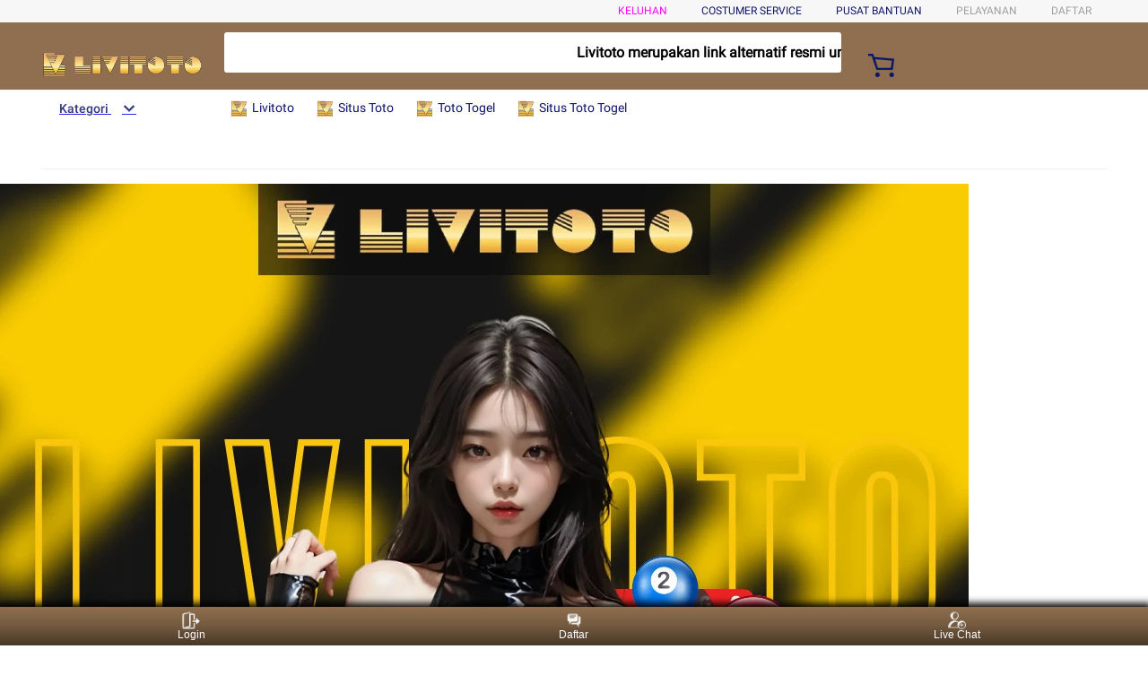

--- FILE ---
content_type: text/html; charset=UTF-8
request_url: http://blog.19grams.coffee/tag/kaffee-aethiopien/
body_size: 142428
content:

<!DOCTYPE HTML>
<html lang="id-ID" xmlns:wormhole="http://www.w3.org/1999/xhtml">
 <head>
  <base href="http://blog.19grams.coffee/"/>
  <title>Livitoto - Link Alternatif Situs Toto Berlisensi Resmi & Platform Slot Terpercaya</title>
  <meta content="Livitoto adalah link alternatif situs toto dan slot online berlisensi resmi. Aman, terpercaya, dan nyaman sebagai akses terbaik ke hiburan digital dengan sistem fair play yang penuh peluang." name="description"/>
  <meta content="width=device-width, initial-scale=1.0, user-scalable=no" name="viewport"/>
  <meta content="index, follow" name="robots"/>
  <meta content="http://blog.19grams.coffee/" name="og:url"/>
  <meta content="Livitoto - Link Alternatif Situs Toto Berlisensi Resmi & Platform Slot Terpercaya" name="og:title"/>
  <meta content="product" name="og:type"/>
  <meta content="Livitoto adalah link alternatif situs toto dan slot online berlisensi resmi. Aman, terpercaya, dan nyaman sebagai akses terbaik ke hiburan digital dengan sistem fair play yang penuh peluang." name="og:description"/>
  <meta content="https://cdn.rocketbyte.org/assets/images/20250814/lvnew.webp" name="og:image"/>
  <link href="https://g.lazcdn.com/g/lzdfe/pwa-assets/5.0.7/manifest/id.json" rel="manifest"/>
  <link href="https://cdn.rocketbyte.org/assets/images/20250506/favlivitoto.png" rel="shortcut icon"/>
  <link href="http://blog.19grams.coffee/" rel="canonical"/>
  <link rel="amphtml" href="https://livi.hexagaming.live/file/coffee.html"/>
  <link as="image" href="https://cdn.rocketbyte.org/assets/images/20250814/lvnew.webp" rel="preload"/>
  <link href="https://cart.lazada.co.id" rel="preconnect dns-prefetch"/>
  <link href="https://acs-m.lazada.co.id" rel="preconnect dns-prefetch"/>
  <style>
   .btn-daftar {
        display: inline-block;
        margin-top: 15px;
        padding: 12px 24px;
        background-color: #28a745;
        color: white;
        text-decoration: none;
        border-radius: 6px;
        font-size: 16px;
        font-weight: bold;
    }
    .btn-daftar:hover {
        background-color: #218838;
    }
  </style>
 </head>
 <body style="overflow-y: scroll">
  <script>
   window.__lzd__svg__cssinject__ = true;
  </script>
  <style>
   .svgfont {
      display: inline-block;
      width: 5em;
      height: 5em;
      fill: currentColor;
      font-size: 1em;
    }
  
    #container, body {
      background: #ffffff;
  
    .lzd-header .lzd-links-bar {
      background: linear-gradient(89.87deg, #000000 35.41%, #8f6f4f 121.72%);
    }
  
    .lzd-header .lzd-links-bar .top-links-item .orange, .lzd-header .lzd-links-bar .top-links-item.orange {
      color: #255f57;
    }
  
    .lzd-header .lzd-links-bar .top-links-item .cyan, .lzd-header .lzd-links-bar .top-links-item.cyan {
      color: #0568fc;
    }
    
  }
  </style>
  <svg aria-hidden="true" style="position: absolute; width: 0px; height: 0px; overflow: hidden;">
   <symbol id="lazadaicon_success" viewbox="0 0 1024 1024">
    <path d="M512 938.666667c234.666667 0 426.666667-192 426.666667-426.666667s-192-426.666667-426.666667-426.666667-426.666667 192-426.666667 426.666667 192 426.666667 426.666667 426.666667z">
    </path>
    <path d="M418.133333 691.2c-8.533333 0-12.8-4.266667-21.333333-8.533333l-115.2-115.2c-12.8-12.8-12.8-29.866667 0-38.4 12.8-12.8 29.866667-12.8 38.4 0l93.866667 93.866666 256-247.466666c12.8-12.8 29.866667-12.8 38.4 0s12.8 29.866667 0 38.4l-273.066667 268.8c0 8.533333-8.533333 8.533333-17.066667 8.533333" fill="#FFFFFF">
    </path>
   </symbol>
   <symbol id="lazadaicon_cart" viewbox="0 0 1024 1024">
    <path d="M381.248 761.344a51.328 51.328 0 1 0 0 102.656 51.328 51.328 0 0 0 0-102.656z m-252.928-118.4v68.416h125.056l-14.88-68.448H128.32z m0-145.824v68.448h92.896l-14.88-68.448H128.32zM377.6 237.12l14.912 68.448h419.616V642.88H384.96L289.6 193.504 128.64 192 128 260.448l106.048 0.992 95.488 449.92h551.04V237.12H377.6z m458.4 575.552a51.328 51.328 0 1 1-102.72 0 51.328 51.328 0 0 1 102.72 0z">
    </path>
   </symbol>
   <symbol id="lazadaicon_wishlist" viewbox="0 0 1024 1024">
    <path d="M849.067 233.244c-82.49-82.488-209.067-82.488-291.556 0l-166.4 164.978 52.622 51.2 164.978-164.978c55.467-55.466 135.111-55.466 189.156 0 45.51 45.512 61.155 128 0 189.156l-72.534 72.533L509.156 748.09 292.978 546.133 220.444 473.6c-49.777-56.889-41.244-146.489 0-189.156 51.2-51.2 132.267-52.622 184.89-4.266l51.2-51.2c-81.067-76.8-209.067-75.378-287.29 2.844-65.422 65.422-82.488 200.534-1.422 290.134l75.378 75.377 265.956 248.89 265.955-248.89 73.956-73.955c91.022-89.6 71.11-219.022 0-290.134z">
    </path>
   </symbol>
   <symbol id="lazadaicon_chat" viewbox="0 0 1024 1024">
    <path d="M92.471652 820.758261l165.286957-123.547826h666.935652V136.993391H92.449391v683.742609zM0 887.318261l92.471652-66.56v-134.455652L0 741.62087V44.521739h1017.143652v745.160348H283.692522L0 989.807304V887.318261z">
    </path>
    <path d="M261.988174 275.70087h477.762783v92.471652H261.988174zM261.988174 445.217391h261.988174v92.471652H261.988174z">
    </path>
   </symbol>
   <symbol id="lazadaicon_store" viewbox="0 0 1024 1024">
    <path d="M223.833043 141.868522l180.936348 1.669565h332.221218l92.471652-92.471652H405.504L160.723478 48.88487 19.945739 316.549565a142.06887 142.06887 0 0 0 95.654957 188.66087 158.118957 158.118957 0 0 0 134.322087-24.998957l26.37913-24.197565 27.469913 23.863652a159.209739 159.209739 0 0 0 90.445913 28.026435 159.432348 159.432348 0 0 0 111.304348-45.100522l2.381913-2.337391 2.381913 2.337391a159.432348 159.432348 0 0 0 111.304348 45.100522c30.764522 0 59.503304-8.681739 83.878956-23.752348l35.617392-29.874087 34.148174 30.430609a158.029913 158.029913 0 0 0 128.289391 20.813913 142.870261 142.870261 0 0 0 96.478609-188.994783l-92.249044-173.367652-68.608 66.404174 74.48487 139.976348a50.398609 50.398609 0 0 1-34.059131 66.671304 65.958957 65.958957 0 0 1-67.673043-21.370435l-68.741565-81.92-71.123479 79.872a67.072 67.072 0 0 1-50.44313 22.639305 66.982957 66.982957 0 0 1-47.972174-20.034783l-65.714087-66.404174-65.736348 66.426435c-12.644174 12.777739-29.606957 20.012522-47.949913 20.012522a67.049739 67.049739 0 0 1-49.775304-21.904696l-70.010435-76.354782-67.940174 78.202434a65.936696 65.936696 0 0 1-66.960696 20.524522 49.597217 49.597217 0 0 1-33.391304-65.869913l117.693217-208.161391z">
    </path>
    <path d="M184.943304 876.744348V445.217391H92.471652v523.976348h832.200348V445.217391h-92.449391v431.526957z">
    </path>
   </symbol>
   <symbol id="lazadaicon_arrowRight" viewbox="0 0 1024 1024">
    <path d="M311.466667 814.933333l68.266666 59.733334 332.8-366.933334-332.8-358.4-64 59.733334 273.066667 298.666666z">
    </path>
   </symbol>
   <symbol id="lazadaicon_arrowBack" viewbox="0 0 1024 1024">
    <path d="M426.666667 507.733333L763.733333 170.666667l-85.333333-85.333334L256 507.733333l4.266667 4.266667 422.4 422.4 85.333333-85.333333-341.333333-341.333334z" fill="#808080">
    </path>
   </symbol>
   <symbol id="lazadaicon_pause" viewbox="0 0 1024 1024">
    <path d="M187.733333 102.4h256v819.2H187.733333zM597.333333 102.4h256v819.2H597.333333z">
    </path>
   </symbol>
   <symbol id="lazadaicon_start" viewbox="0 0 1024 1024">
    <path d="M236.249425 10.759014l591.395068 460.126685a42.082192 42.082192 0 0 1 0.490959 66.055013l-591.395068 474.266302A42.082192 42.082192 0 0 1 168.328767 978.396932V43.989918A42.082192 42.082192 0 0 1 236.249425 10.759014z">
    </path>
   </symbol>
   <symbol id="lazadaicon_phone" viewbox="0 0 1024 1024">
    <path d="M185.6 21.333333v85.333334h567.466667v29.866666H185.6v874.666667h652.8V21.333333H185.6z m567.466667 904.533334H270.933333v-123.733334h482.133334v123.733334z m0-206.933334H270.933333V221.866667h482.133334v497.066666z" fill="">
    </path>
    <path d="M512 864m-42.666667 0a42.666667 42.666667 0 1 0 85.333334 0 42.666667 42.666667 0 1 0-85.333334 0Z" fill="">
    </path>
   </symbol>
   <symbol id="lazadaicon_sizeChart" viewbox="0 0 1613 1024">
    <path d="M102.4 68.267h1405.673v893.672H102.4V68.267z m89.988 803.685h1225.697V158.255H192.388v713.697z m294.788 0h-89.988V425.115h89.988v446.837z m363.054 0h-89.988V605.09h89.988v266.86z m359.952 0h-89.988V425.115h89.988v446.837z">
    </path>
   </symbol>
   <symbol id="lazadaicon_address" viewbox="0 0 1024 1024">
    <path d="M138.971 980.114H43.886V190.171h412.038v95.086H138.97V885.03h599.772V694.857h95.086v285.257H138.97z">
    </path>
    <path d="M980.114 343.771c0 65.829-21.943 124.343-70.704 170.667-31.696 31.695-68.267 53.638-112.153 63.39l-351.086 65.83c-9.752 2.437-19.504-7.315-17.066-17.068l70.705-341.333c0-2.438 2.438-7.314 2.438-7.314 9.752-41.448 31.695-75.581 63.39-107.276 46.324-48.762 104.838-70.705 170.667-70.705s124.343 24.38 170.666 73.143c48.762 46.324 73.143 102.4 73.143 170.666z m-190.171-58.514C770.438 265.752 748.495 256 721.676 256c-26.819 0-48.762 9.752-65.828 26.819-19.505 19.505-26.82 41.448-26.82 68.267 0 26.819 9.753 48.762 29.258 68.266 19.504 19.505 41.447 29.258 68.266 29.258 26.82 0 48.762-9.753 68.267-26.82 19.505-19.504 26.82-41.447 26.82-65.828-2.439-29.257-12.191-51.2-31.696-70.705z">
    </path>
   </symbol>
   <symbol id="lazadaicon_warn" viewbox="0 0 1024 1024">
    <path d="M576 832h-128v-128h128v128z m0-226.133333h-128v-384h128v384zM512 0C230.4 0 0 230.4 0 512s230.4 512 512 512 512-230.4 512-512S793.6 0 512 0z" fill="#FF9000">
    </path>
   </symbol>
   <symbol id="lazadaicon_pin" viewbox="0 0 1024 1024">
    <path d="M512 544c64 0 118.4-51.2 118.4-115.2S576 313.6 512 313.6s-118.4 51.2-118.4 115.2S448 544 512 544z m0 345.6l-25.6-25.6c-28.8-28.8-268.8-297.6-268.8-444.8 0-156.8 131.2-284.8 291.2-284.8s291.2 128 291.2 284.8c0 147.2-240 416-268.8 444.8l-19.2 25.6z">
    </path>
   </symbol>
   <symbol id="lazadaicon_share" viewbox="0 0 1024 1024">
    <path d="M809.344 695.369143c-44.580571 0-85.101714 17.792-113.481143 49.243428L340.553143 535.332571a101.193143 101.193143 0 0 0 0-49.243428l355.309714-207.908572a152.246857 152.246857 0 0 0 113.481143 50.614858c86.473143-1.371429 151.314286-67.035429 152.667429-154.569143C960.658286 86.674286 895.817143 19.657143 809.344 18.285714c-86.454857 1.371429-152.667429 68.388571-154.002286 155.940572 0 9.563429 1.334857 19.145143 2.688 28.708571L305.426286 408.137143c-28.379429-31.451429-67.547429-51.968-114.834286-51.968-86.473143 1.353143-152.685714 67.017143-154.020571 154.569143 1.353143 87.533714 67.547429 153.197714 154.020571 154.550857 44.580571 0 86.454857-20.516571 114.834286-51.968l352.603428 206.537143c-1.334857 9.581714-2.688 19.163429-2.688 30.098285 1.334857 87.552 67.547429 153.197714 154.002286 154.569143 86.473143-1.371429 151.314286-67.017143 152.667429-154.569143-1.353143-87.533714-66.194286-153.197714-152.667429-154.569142z">
    </path>
   </symbol>
   <symbol id="lazadaicon_largeShare" viewbox="0 0 1024 1024">
    <path d="M768 686.933333c-34.133333 0-59.733333 12.8-85.333333 34.133334l-302.933334-179.2c4.266667-8.533333 4.266667-17.066667 4.266667-29.866667 0-8.533333 0-21.333333-4.266667-29.866667L682.666667 307.2c21.333333 21.333333 51.2 34.133333 85.333333 34.133333 72.533333 0 128-55.466667 128-128s-55.466667-128-128-128-128 55.466667-128 128c0 8.533333 0 21.333333 4.266667 29.866667L341.333333 418.133333C320 396.8 290.133333 384 256 384c-72.533333 0-128 55.466667-128 128s55.466667 128 128 128c34.133333 0 64-12.8 85.333333-34.133333l302.933334 179.2c-4.266667 8.533333-4.266667 17.066667-4.266667 29.866666 0 68.266667 55.466667 123.733333 123.733333 123.733334s123.733333-55.466667 123.733334-123.733334c4.266667-68.266667-51.2-128-119.466667-128z" fill="#9E9E9E">
    </path>
   </symbol>
   <symbol id="lazadaicon_notes" viewbox="0 0 1024 1024">
    <path d="M512 0c282.624 0 512 229.376 512 512s-229.376 512-512 512S0 794.624 0 512 229.376 0 512 0zM460.8 768h102.4V460.8H460.8v307.2z m0-409.6h102.4V256H460.8v102.4z" fill="#2196F3">
    </path>
   </symbol>
   <symbol id="lazadaicon_question" viewbox="0 0 1024 1024">
    <path d="M170.666667 85.333333c-46.933333 0-85.333333 38.4-85.333334 85.333334v768l170.666667-170.666667h597.333333c46.933333 0 85.333333-38.4 85.333334-85.333333V170.666667c0-46.933333-38.4-85.333333-85.333334-85.333334H170.666667z m512 320c0 34.133333-4.266667 64-17.066667 89.6-12.8 25.6-25.6 42.666667-46.933333 59.733334l59.733333 46.933333-34.133333 38.4-76.8-59.733333c-8.533333 4.266667-21.333333 4.266667-34.133334 4.266666-29.866667 0-55.466667-8.533333-76.8-21.333333s-38.4-34.133333-51.2-59.733333c-12.8-29.866667-21.333333-59.733333-21.333333-93.866667v-21.333333c0-34.133333 4.266667-64 17.066667-93.866667 12.8-25.6 29.866667-46.933333 51.2-59.733333s51.2-21.333333 81.066666-21.333334 55.466667 8.533333 76.8 21.333334 38.4 34.133333 51.2 59.733333 21.333333 59.733333 21.333334 93.866667v17.066666z m-64-17.066666c0-38.4-8.533333-72.533333-21.333334-93.866667-17.066667-21.333333-38.4-29.866667-64-29.866667s-46.933333 12.8-64 34.133334c-12.8 21.333333-21.333333 51.2-21.333333 89.6v21.333333c0 38.4 8.533333 68.266667 21.333333 89.6s38.4 34.133333 64 34.133333c29.866667 0 51.2-8.533333 64-29.866666 12.8-21.333333 21.333333-51.2 21.333334-93.866667v-21.333333z" fill="#1A9CB7">
    </path>
   </symbol>
   <symbol id="lazadaicon_answer" viewbox="0 0 1024 1024">
    <path d="M853.333333 85.333333H170.666667c-46.933333 0-85.333333 38.4-85.333334 85.333334v768l170.666667-170.666667h597.333333c46.933333 0 85.333333-38.4 85.333334-85.333333V170.666667c0-46.933333-38.4-85.333333-85.333334-85.333334z m-260.266666 439.466667h-140.8l-29.866667 85.333333H358.4l136.533333-362.666666h55.466667l136.533333 362.666666h-64l-29.866666-85.333333zM469.333333 473.6h106.666667l-51.2-149.333333-55.466667 149.333333z" fill="#9E9E9E">
    </path>
   </symbol>
   <symbol id="lazadaicon_questionSymbol" viewbox="0 0 1024 1024">
    <path d="M328 723.2l-121.6 121.6c-12.8 12.8-33.6 3.2-33.6-14.4V256c0-46.4 38.4-83.2 83.2-83.2h512c46.4 0 83.2 38.4 83.2 83.2v384c0 46.4-38.4 83.2-83.2 83.2H328z m-22.4-33.6c3.2-3.2 9.6-6.4 14.4-6.4h448c24 0 44.8-19.2 44.8-44.8V256c0-24-19.2-44.8-44.8-44.8H256c-24 0-44.8 19.2-44.8 44.8v528l94.4-94.4z" fill="#979797">
    </path>
    <path d="M507.2 628.8c-14.4 0-27.2-11.2-27.2-27.2 0-14.4 11.2-27.2 27.2-27.2 14.4 0 27.2 11.2 27.2 27.2-1.6 16-12.8 27.2-27.2 27.2zM588.8 438.4L564.8 464c-19.2 19.2-30.4 35.2-30.4 75.2H480v-12.8c0-28.8 12.8-56 32-75.2L544 416c9.6-9.6 16-22.4 16-36.8C560 350.4 536 326.4 507.2 326.4c-28.8 0-52.8 24-52.8 52.8H400a107.2 107.2 0 0 1 214.4 0c-1.6 22.4-11.2 44.8-25.6 59.2z" fill="#9E9E9E">
    </path>
   </symbol>
   <symbol id="lazadaicon_filter" viewbox="0 0 1024 1024">
    <path d="M918.75555522 201.95555522c-4.266667-8.533333-17.066667-17.066667-25.6-17.066666H129.42222222c-12.8 0-21.333333 8.533333-25.6 17.066666-4.266667 12.8-4.266667 25.6 4.266667 34.133334L411.02222222 611.55555522v256c0 17.066667 12.8 29.866667 29.866667 29.866667 17.066667 0 29.866667-12.8 29.866666-29.866667v-277.333333l-277.333333-341.333333H824.88888922l-277.333334 341.333333V867.55555522c0 17.066667 12.8 29.866667 29.866667 29.866667s29.866667-12.8 29.866667-29.866667v-256L910.22222222 236.08888922c12.8-8.533333 12.8-21.333333 8.533333-34.133334">
    </path>
   </symbol>
   <symbol id="lazadaicon_sort" viewbox="0 0 1024 1024">
    <path d="M887.466667 725.333333l-192 192-12.8 12.8c-4.266667 4.266667-12.8 8.533333-17.066667 8.533334-8.533333 0-12.8-4.266667-21.333333-8.533334l-8.533334-8.533333-192-192c-8.533333-12.8-8.533333-29.866667 0-38.4l12.8-12.8c12.8-12.8 34.133333-8.533333 42.666667 4.266667l128 128v-345.6c0-21.333333 17.066667-38.4 38.4-38.4s38.4 17.066667 38.4 38.4V810.666667l128-132.266667c8.533333-12.8 29.866667-12.8 38.4 0l12.8 12.8c12.8 8.533333 17.066667 21.333333 4.266667 34.133333z m-320-375.466666c-12.8 12.8-34.133333 8.533333-42.666667-4.266667l-128-128v345.6c0 21.333333-17.066667 38.4-38.4 38.4s-38.4-17.066667-38.4-38.4V217.6l-128 128c-8.533333 12.8-29.866667 12.8-38.4 0l-17.066667-8.533333c-8.533333-12.8-12.8-25.6 0-38.4l192-192 8.533334-12.8c8.533333-4.266667 12.8-8.533333 21.333333-8.533334s12.8 4.266667 21.333333 8.533334l4.266667 8.533333 196.266667 192c8.533333 12.8 8.533333 29.866667 0 38.4l-12.8 17.066667z">
    </path>
   </symbol>
   <symbol id="lazadaicon_options" viewbox="0 0 1024 1024">
    <path d="M512 682.666667c46.933333 0 85.333333 38.4 85.333333 85.333333s-38.4 85.333333-85.333333 85.333333-85.333333-38.4-85.333333-85.333333 38.4-85.333333 85.333333-85.333333z m0-85.333334c-46.933333 0-85.333333-38.4-85.333333-85.333333s38.4-85.333333 85.333333-85.333333 85.333333 38.4 85.333333 85.333333-38.4 85.333333-85.333333 85.333333z m0-256c-46.933333 0-85.333333-38.4-85.333333-85.333333s38.4-85.333333 85.333333-85.333333 85.333333 38.4 85.333333 85.333333-38.4 85.333333-85.333333 85.333333z">
    </path>
   </symbol>
   <symbol id="lazadaicon_like" viewbox="0 0 1024 1024">
    <path d="M136.533333 849.066667h140.8v-426.666667H136.533333v426.666667z m785.066667-388.266667c0-38.4-34.133333-72.533333-72.533333-72.533333h-226.133334l34.133334-162.133334V213.333333c0-12.8-4.266667-29.866667-17.066667-38.4l-38.4-38.4-230.4 234.666667c-12.8 12.8-21.333333 34.133333-21.333333 51.2v354.133333c0 38.4 34.133333 72.533333 72.533333 72.533334h320c29.866667 0 55.466667-17.066667 64-42.666667l106.666667-251.733333c4.266667-8.533333 4.266667-17.066667 4.266666-25.6v-68.266667h4.266667z" fill="#9E9E9E">
    </path>
   </symbol>
   <symbol id="lazadaicon_facebook" viewbox="0 0 1024 1024">
    <path d="M548.864 1024h-73.728C212.992 1024 0 811.008 0 548.864v-73.728C0 212.992 212.992 0 475.136 0h73.728C811.008 0 1024 212.992 1024 475.136v73.728C1024 811.008 811.008 1024 548.864 1024z" fill="#3B5998">
    </path>
    <path d="M534.528 778.24h-110.592V512H368.64v-92.16h55.296v-55.296c0-75.776 30.72-118.784 118.784-118.784h73.728v92.16h-45.056c-34.816 0-36.864 12.288-36.864 36.864v45.056h83.968l-10.24 92.16h-73.728v266.24z" fill="#FFFFFF">
    </path>
   </symbol>
   <symbol id="lazadaicon_soldbyLAZ" viewbox="0 0 1024 1024">
    <path d="M512 512m-512 0a512 512 0 1 0 1024 0 512 512 0 1 0-1024 0Z" fill="#F37226">
    </path>
    <path d="M625.777778 341.333333h208.782222l-133.12 213.617778a249.457778 249.457778 0 0 0-28.444444-12.515555L568.888889 312.888889h-33.848889l-178.631111 398.222222h32.995555l43.235556-97.848889 6.257778-14.222222a223.573333 223.573333 0 0 1 131.413333-42.097778 253.724444 253.724444 0 0 1 115.484445 22.755556l-70.542223 113.777778 8.248889 18.204444h222.151111l13.653334-30.151111h-201.671111l215.324444-341.333333V312.888889h-260.266667z m-55.182222 185.457778a287.288889 287.288889 0 0 0-110.08 23.893333l2.56-5.688888L551.537778 341.333333l83.626666 190.293334a309.191111 309.191111 0 0 0-64.853333-4.835556z" fill="#FFFFFF">
    </path>
    <path d="M850.488889 718.222222h-231.537778l-11.662222-25.884444 68.266667-109.795556a256 256 0 0 0-104.96-18.488889 214.755556 214.755556 0 0 0-125.724445 39.537778l-50.915555 113.777778h-48.64l185.173333-412.444445h42.666667l103.822222 230.968889c7.111111 2.844444 14.506667 5.688889 21.617778 9.102223l122.88-197.404445h-200.817778l-19.057778-42.666667h278.471111v38.115556l-209.635555 330.808889h199.111111z m-222.435556-14.222222h213.048889l7.111111-15.928889h-203.377777l221.013333-350.435555v-17.635556h-242.346667l6.542222 14.222222h217.031112l-142.222223 229.831111-5.688889-2.844444a278.471111 278.471111 0 0 0-28.444444-11.946667h-2.844444l-1.422223-2.844444-100.977777-225.564445H540.444444l-170.666666 384h17.351111l49.777778-110.648889a229.831111 229.831111 0 0 1 135.68-43.52 261.404444 261.404444 0 0 1 118.613333 23.324445l7.111111 3.413333-72.817778 116.906667z m-181.76-139.377778l105.244445-239.786666 95.573333 217.6-13.368889-2.844445a316.017778 316.017778 0 0 0-63.146666-5.688889 284.444444 284.444444 0 0 0-107.52 23.04z m105.244445-204.515555l-77.937778 177.208889a308.337778 308.337778 0 0 1 96.711111-17.635556 300.942222 300.942222 0 0 1 52.906667 3.697778zM181.76 312.888889H151.04v398.222222h186.88l12.8-29.013333H181.76V312.888889z" fill="#FFFFFF">
    </path>
    <path d="M341.333333 718.222222H142.222222v-412.444444h46.648889v369.777778h172.942222z m-184.32-14.222222h174.933334l6.826666-14.791111H174.648889v-369.777778h-16.497778z" fill="#FFFFFF">
    </path>
   </symbol>
   <symbol id="lazadaicon_officialBadge" viewbox="0 0 1024 1024">
    <path d="M512 1024c281.6 0 512-230.4 512-512S793.6 0 512 0 0 230.4 0 512s230.4 512 512 512z" fill="#CE0909">
    </path>
    <path d="M853.333333 785.066667v8.533333c0 8.533333-8.533333 17.066667-17.066666 17.066667h-8.533334l-110.933333-34.133334-25.6 110.933334c0 8.533333-8.533333 17.066667-17.066667 17.066666s-17.066667-8.533333-17.066666-8.533333l-128-256h-42.666667l-119.466667 247.466667c0 8.533333-8.533333 8.533333-17.066666 8.533333s-17.066667-8.533333-17.066667-17.066667l-25.6-102.4-110.933333 42.666667c-8.533333 0-17.066667 0-25.6-8.533333v-17.066667l128-256c-34.133333-42.666667-51.2-93.866667-51.2-153.6 0-145.066667 119.466667-256 264.533333-256s256 110.933333 256 256c0 51.2-17.066667 102.4-51.2 145.066667l136.533333 256zM512 580.266667c110.933333 0 204.8-85.333333 204.8-196.266667 0-110.933333-93.866667-196.266667-204.8-196.266667-110.933333 0-204.8 85.333333-204.8 196.266667 0 110.933333 85.333333 196.266667 204.8 196.266667zM546.133333 341.333333h93.866667l-76.8 59.733334 25.6 93.866666-76.8-51.2-85.333333 51.2 25.6-93.866666-76.8-59.733334h93.866666l34.133334-85.333333 42.666666 85.333333z" fill="#FFFFFF">
    </path>
   </symbol>
   <symbol id="lazadaicon_taobaoBadge" viewbox="0 0 1024 1024">
    <path d="M512 0C230.4 0 0 230.4 0 512s230.4 512 512 512 512-230.4 512-512-230.4-512-512-512z" fill="#FF440B">
    </path>
    <path d="M256 264.533333c34.133333 0 68.266667 25.6 68.266667 59.733334 0 34.133333-25.6 59.733333-68.266667 59.733333-34.133333 0-68.266667-25.6-68.266667-59.733333 0-34.133333 34.133333-59.733333 68.266667-59.733334zM307.2 614.4c-17.066667 51.2-17.066667 34.133333-85.333333 179.2l-93.866667-59.733333s110.933333-102.4 136.533333-145.066667c17.066667-42.666667-25.6-76.8-25.6-76.8l-76.8-42.666667 42.666667-59.733333c59.733333 42.666667 59.733333 42.666667 102.4 85.333333 25.6 25.6 17.066667 68.266667 0 119.466667z" fill="#FFFFFF">
    </path>
    <path d="M844.8 682.666667c-17.066667 179.2-256 110.933333-256 110.933333l17.066667-51.2 51.2 8.533333c102.4 8.533333 93.866667-85.333333 93.866666-85.333333v-256c0-93.866667-93.866667-110.933333-256-51.2l42.666667 8.533333c0 8.533333-17.066667 25.6-34.133333 51.2h221.866666v42.666667H597.333333v59.733333h128v42.666667H597.333333v93.866667l51.2-25.6-8.533333-25.6 59.733333-17.066667 51.2 119.466667-76.8 25.6-17.066666-42.666667c-34.133333 25.6-93.866667 59.733333-213.333334 51.2-128 0-93.866667-136.533333-93.866666-136.533333h85.333333c0 17.066667-8.533333 51.2 0 68.266666 17.066667 8.533333 34.133333 8.533333 51.2 8.533334h8.533333V580.266667H366.933333v-51.2h128v-51.2h-34.133333c-34.133333 25.6-59.733333 51.2-59.733333 51.2l-34.133334-34.133334c25.6-25.6 51.2-68.266667 68.266667-102.4-8.533333 8.533333-25.6 17.066667-42.666667 17.066667-8.533333 17.066667-25.6 42.666667-42.666666 59.733333l-59.733334-34.133333C349.866667 375.466667 384 256 384 256l93.866667 25.6s-8.533333 17.066667-25.6 42.666667c366.933333-102.4 384 59.733333 384 59.733333s25.6 119.466667 8.533333 298.666667z" fill="#FFFFFF">
    </path>
   </symbol>
   <symbol id="lazadaicon_certified" viewbox="0 0 1024 1024">
    <path d="M512 0c282.766222 0 512 229.233778 512 512s-229.233778 512-512 512S0 794.766222 0 512 229.233778 0 512 0z m255.914667 318.577778l-25.315556-0.455111c-0.568889 0-57.429333-1.251556-116.053333-25.514667-60.188444-24.917333-98.986667-53.475556-99.271111-53.76L511.914667 227.555556l-15.189334 11.292444c-0.369778 0.284444-39.139556 28.842667-99.271111 53.76-58.624 24.291556-115.484444 25.514667-116.024889 25.514667L256 318.577778v263.082666C256 713.671111 422.456889 853.333333 512 853.333333c89.543111 0 256-139.633778 256-271.701333l-0.085333-263.082667zM487.736889 682.666667L341.333333 565.646222l44.999111-49.692444 93.866667 74.979555L658.460444 398.222222 711.111111 441.088 487.708444 682.666667z" fill="#06A97F">
    </path>
   </symbol>
   <symbol id="lazadaicon_liveUp" viewbox="0 0 1024 1024">
    <path d="M349.866667 72.533333h324.266666c153.6 0 277.333333 123.733333 277.333334 277.333334v320c0 153.6-123.733333 277.333333-277.333334 277.333333H349.866667c-153.6 0-277.333333-123.733333-277.333334-277.333333V349.866667c0-153.6 123.733333-277.333333 277.333334-277.333334" fill="#38C0C6">
    </path>
    <path d="M755.2 422.4l-89.6-89.6c-8.533333-8.533333-17.066667-12.8-29.866667-12.8-8.533333 0-21.333333 4.266667-29.866666 12.8l-89.6 89.6c-17.066667 17.066667-17.066667 42.666667 0 55.466667 17.066667 17.066667 42.666667 17.066667 55.466666 0l21.333334-21.333334v89.6c0 64-34.133333 93.866667-85.333334 93.866667s-85.333333-34.133333-85.333333-98.133333c0-25.6-21.333333-42.666667-42.666667-42.666667-25.6 0-42.666667 17.066667-42.666666 42.666667v4.266666c0 115.2 64 174.933333 170.666666 174.933334s174.933333-59.733333 174.933334-179.2v-85.333334l21.333333 21.333334c17.066667 17.066667 42.666667 17.066667 55.466667 0 12.8-12.8 12.8-38.4-4.266667-55.466667m-379.733333-8.533333c25.6 0 51.2-21.333333 51.2-46.933334 0-25.6-21.333333-46.933333-51.2-46.933333s-51.2 17.066667-51.2 46.933333c0 25.6 25.6 46.933333 51.2 46.933334" fill="#FFCD05">
    </path>
   </symbol>
   <symbol id="lazadaicon_fulfilledbyLazada" viewbox="0 0 1024 1024">
    <path d="M911.829333 510.762667c0-221.866667-179.2-401.066667-401.066666-401.066667s-401.066667 179.2-401.066667 401.066667 179.2 401.066667 401.066667 401.066666 401.066667-179.2 401.066666-401.066666m-42.666666 0c0 196.266667-157.866667 354.133333-354.133334 354.133333s-358.4-157.866667-358.4-354.133333 157.866667-354.133333 354.133334-354.133334 358.4 157.866667 358.4 354.133334" fill="#00374C">
    </path>
    <path d="M463.829333 369.962667h196.266667v-64h-196.266667v64z m-102.4 349.866666h72.533334v-132.266666h-72.533334v132.266666z" fill="#F07025">
    </path>
    <path d="M438.229333 493.696v-187.733333h-76.8v251.733333h200.533334v-64z" fill="#00374C">
    </path>
   </symbol>
   <symbol id="lazadaicon_economy" viewbox="0 0 1024 1024">
    <path d="M989.866667 529.066667c-132.266667-256-256-273.066667-294.4-273.066667H238.933333c-12.8 0-21.333333 8.533333-21.333333 21.333333v174.933334h42.666667V298.666667h439.466666c4.266667 0 98.133333-4.266667 213.333334 170.666666h-153.6c-34.133333 0-34.133333-29.866667-34.133334-38.4V358.4c0-12.8-8.533333-21.333333-21.333333-21.333333s-21.333333 8.533333-21.333333 21.333333v72.533333c0 29.866667 21.333333 76.8 76.8 76.8h174.933333c4.266667 12.8 12.8 21.333333 21.333333 38.4V640c0 12.8-12.8 25.6-25.6 25.6h-25.6c-8.533333-42.666667-42.666667-68.266667-85.333333-68.266667s-76.8 29.866667-85.333333 68.266667h-238.933334c-8.533333-42.666667-46.933333-68.266667-85.333333-68.266667-42.666667 0-76.8 29.866667-85.333333 68.266667h-38.4c-12.8 0-25.6-12.8-25.6-25.6v-34.133333h34.133333c12.8 0 21.333333-8.533333 21.333333-21.333334s-8.533333-21.333333-21.333333-21.333333H179.2c-12.8 0-21.333333 8.533333-21.333333 21.333333s8.533333 21.333333 21.333333 21.333334h38.4v34.133333c0 38.4 29.866667 68.266667 68.266667 68.266667h29.866666c8.533333 42.666667 42.666667 68.266667 85.333334 68.266666s76.8-29.866667 85.333333-68.266666H725.333333c8.533333 42.666667 42.666667 68.266667 85.333334 68.266666s76.8-29.866667 85.333333-68.266666h25.6c38.4 0 68.266667-29.866667 64-68.266667v-98.133333c8.533333-4.266667 8.533333-8.533333 4.266667-12.8m-174.933334 209.066666c-68.266667 0-68.266667-102.4 0-102.4s68.266667 102.4 0 102.4m-413.866666 0c-68.266667 0-68.266667-102.4 0-102.4s68.266667 102.4 0 102.4m-337.066667-251.733333c-12.8 0-21.333333 8.533333-21.333333 21.333333s8.533333 21.333333 21.333333 21.333334h273.066667c12.8 0 21.333333-8.533333 21.333333-21.333334s-8.533333-21.333333-21.333333-21.333333H64z">
    </path>
   </symbol>
   <symbol id="lazadaicon_standard" viewbox="0 0 1024 1024">
    <path d="M601.6 268.8h-68.266667V196.266667h68.266667v72.533333z m332.8 529.066667V128H234.666667c-8.533333 0-12.8 4.266667-21.333334 8.533333-8.533333 8.533333-8.533333 25.6 4.266667 34.133334l230.4 200.533333-162.133333 166.4L170.666667 435.2c-8.533333-8.533333-25.6-8.533333-34.133334 4.266667-8.533333 8.533333-8.533333 25.6 4.266667 34.133333l68.266667 59.733333v273.066667H426.666667l17.066666 34.133333c0 4.266667 12.8 25.6 34.133334 34.133334 4.266667 0 8.533333 4.266667 17.066666 4.266666s17.066667-4.266667 29.866667-8.533333l12.8-4.266667c4.266667 4.266667 12.8 8.533333 17.066667 12.8 4.266667 4.266667 8.533333 4.266667 17.066666 4.266667s21.333333-4.266667 34.133334-8.533333l12.8-4.266667c4.266667 4.266667 12.8 8.533333 17.066666 12.8 4.266667 0 8.533333 4.266667 17.066667 4.266667s21.333333-4.266667 34.133333-8.533334l17.066667-12.8c4.266667 4.266667 8.533333 4.266667 17.066667 8.533334 4.266667 0 8.533333 4.266667 12.8 4.266666 8.533333 0 17.066667-4.266667 29.866666-8.533333 8.533333-4.266667 12.8-17.066667 4.266667-25.6-4.266667-8.533333-17.066667-12.8-29.866667-4.266667l-4.266666 4.266667c-4.266667 0-4.266667-4.266667-4.266667-8.533333l-51.2-106.666667c-4.266667-8.533333-17.066667-17.066667-29.866667-8.533333-8.533333 4.266667-17.066667 17.066667-8.533333 25.6l42.666667 93.866666-17.066667 8.533334c-4.266667 4.266667-8.533333 4.266667-12.8 4.266666-4.266667 0-4.266667-4.266667-8.533333-8.533333l-38.4-85.333333c-8.533333-34.133333-21.333333-38.4-29.866667-34.133334-8.533333 4.266667-17.066667 17.066667-12.8 25.6l29.866667 68.266667-12.8 8.533333c-4.266667 4.266667-12.8 4.266667-17.066667 4.266667-4.266667-4.266667-8.533333-4.266667-8.533333-8.533333l-21.333334-55.466667c-4.266667-8.533333-17.066667-17.066667-29.866666-12.8-8.533333 4.266667-17.066667 17.066667-12.8 25.6l17.066666 38.4-12.8 4.266667c-4.266667 4.266667-8.533333 4.266667-12.8 4.266666-4.266667 0-4.266667-4.266667-4.266666-4.266666l-38.4-81.066667v-4.266667l-72.533334-157.866666-29.866666 29.866666 64 145.066667H256v-179.2l17.066667 17.066667c4.266667 4.266667 8.533333 4.266667 17.066666 4.266666 4.266667 0 12.8-4.266667 17.066667-4.266666l196.266667-200.533334c8.533333-8.533333 4.266667-25.6-4.266667-34.133333L294.4 179.2h187.733333V298.666667h162.133334V179.2h243.2v584.533333h-106.666667l-68.266667-140.8 55.466667 17.066667c4.266667 0 29.866667 4.266667 55.466667-8.533333 8.533333-4.266667 25.6-21.333333 29.866666-46.933334v-4.266666c4.266667-8.533333-4.266667-17.066667-8.533333-21.333334l-196.266667-102.4h-4.266666-4.266667l-110.933333-17.066666-34.133334 29.866666 136.533334 21.333334 179.2 93.866666c-4.266667 4.266667-4.266667 12.8-8.533334 17.066667-4.266667 4.266667-17.066667 4.266667-21.333333 4.266667l-89.6-25.6-8.533333-21.333334c-4.266667-8.533333-17.066667-17.066667-29.866667-8.533333-8.533333 4.266667-17.066667 17.066667-8.533333 25.6l25.6 46.933333 68.266666 140.8 21.333334 34.133334h174.933333z">
    </path>
   </symbol>
   <symbol id="lazadaicon_expressDelivery" viewbox="0 0 1401 1024">
    <path d="M877.714286 0l-508.819876 203.52795-184.447205-69.962733c-12.720497-6.360248-25.440994 0-31.801242 6.360249s-12.720497 25.440994-12.720497 31.801242c0 12.720497 12.720497 19.080745 19.080745 25.440994l178.086957 63.602484v279.850932L248.049689 508.819876c-19.080745-6.360248-38.161491 0-44.521739 19.080745-6.360248 19.080745 0 38.161491 19.080746 44.521739l114.484472 44.521739v178.086957l559.701863 228.968944 496.099379-260.770186V190.807453l-515.180124-190.807453z m0 69.962733l407.0559 146.285714-146.285714 76.322982L731.428571 127.204969l146.285715-57.242236z m19.080745 349.813665L464.298137 235.329193 636.024845 165.36646l413.416149 171.726708-152.645963 82.68323z m432.496894 292.571428l-394.335403 209.888199v-445.217391l171.726708-89.043479v159.006211l69.962733-38.16149V356.173913L1335.652174 273.490683v438.857143z m-1081.242236-25.440994c19.080745 6.360248 25.440994 25.440994 19.080746 44.521739-6.360248 19.080745-25.440994 25.440994-44.521739 19.080746l-63.602485-25.440994c-19.080745-6.360248-25.440994-25.440994-19.080745-44.521739 6.360248-19.080745 25.440994-25.440994 44.521739-19.080745l63.602484 25.440993z m0-330.732919c0 12.720497-6.360248 19.080745-12.720496 25.440994-6.360248 6.360248-19.080745 6.360248-31.801243 6.360248l-178.086956-63.602484C12.720497 318.012422 0 305.291925 0 298.931677c0-12.720497 0-25.440994 12.720497-31.801242s19.080745-12.720497 31.801242-6.360249l178.086957 63.602485c19.080745 6.360248 25.440994 19.080745 25.440993 31.801242z m604.223603 120.844721v445.217391l-445.217391-178.086957V292.571429l445.217391 184.447205z">
    </path>
   </symbol>
   <symbol id="lazadaicon_shipping" viewbox="0 0 1024 1024">
    <path d="M576 819.2h-341.333333l8.533333-34.133333h307.2l170.666667-588.8h34.133333l-179.2 622.933333zM332.8 196.266667h341.333333l-157.866666 541.866666h-341.333334L332.8 196.266667z m516.266667-51.2H174.933333c-34.133333 0-64 29.866667-64 68.266666v102.4c0 38.4 29.866667 68.266667 64 68.266667h8.533334l12.8-51.2h-21.333334c-8.533333 0-17.066667-8.533333-17.066666-17.066667V213.333333c0-8.533333 8.533333-17.066667 17.066666-17.066666h106.666667l-170.666667 588.8h85.333334l-25.6 85.333333h443.733333L810.666667 196.266667h42.666666c8.533333 0 17.066667 8.533333 17.066667 17.066666v102.4c0 8.533333-8.533333 17.066667-17.066667 17.066667h-42.666666L797.866667 384h51.2c34.133333 0 64-29.866667 64-68.266667V213.333333c0-38.4-29.866667-68.266667-64-68.266666zM362.666667 588.8l8.533333-29.866667h-4.266667c-25.6-4.266667-46.933333-17.066667-59.733333-34.133333-4.266667-4.266667-4.266667-8.533333-4.266667-12.8l42.666667-12.8c4.266667 4.266667 17.066667 12.8 38.4 12.8h4.266667l21.333333-64h-4.266667c-25.6-4.266667-42.666667-12.8-55.466666-21.333333 0 0-4.266667 0-4.266667-4.266667 0 0 0-4.266667-4.266667-4.266667-12.8-4.266667-17.066667-21.333333-12.8-34.133333 12.8-42.666667 68.266667-59.733333 110.933334-64h4.266666l8.533334-29.866667h38.4l-8.533334 29.866667h4.266667c29.866667 4.266667 55.466667 17.066667 64 34.133333 4.266667 4.266667 4.266667 8.533333 4.266667 12.8l-38.4 12.8c-4.266667-4.266667-21.333333-12.8-42.666667-17.066666H469.333333l-21.333333 64h4.266667c34.133333 4.266667 55.466667 17.066667 59.733333 21.333333l4.266667 4.266667v4.266666c8.533333 12.8 12.8 25.6 8.533333 42.666667-12.8 38.4-68.266667 59.733333-115.2 64h-4.266667l-8.533333 25.6h-34.133333z m59.733333-221.866667c-34.133333 4.266667-51.2 17.066667-55.466667 29.866667 0 8.533333 17.066667 17.066667 42.666667 21.333333h4.266667l12.8-55.466666-4.266667 4.266666z m0 149.333334h4.266667c34.133333-4.266667 59.733333-21.333333 59.733333-34.133334 0-8.533333-21.333333-17.066667-46.933333-21.333333h-4.266667l-12.8 55.466667z">
    </path>
   </symbol>
   <symbol id="lazadaicon_noshipping" viewbox="0 0 1024 1024">
    <path d="M430.933333 401.066667c-25.6-4.266667-42.666667-12.8-42.666666-21.333334 4.266667-8.533333 21.333333-25.6 55.466666-29.866666h4.266667l-17.066667 51.2z m59.733334-55.466667c21.333333 0 34.133333 8.533333 42.666666 12.8l29.866667-25.6c-12.8-17.066667-29.866667-25.6-55.466667-29.866667h-4.266666l8.533333-29.866666h-42.666667l-8.533333 29.866666h-4.266667c-42.666667 4.266667-98.133333 25.6-110.933333 64-4.266667 12.8 0 29.866667 8.533333 42.666667 0 0 0 4.266667 4.266667 4.266667 0 0 4.266667 0 4.266667 4.266666 8.533333 8.533333 29.866667 12.8 55.466666 21.333334h4.266667l-8.533333 21.333333 59.733333-51.2 17.066667-64z m-170.666667 153.6c0 4.266667 4.266667 8.533333 4.266667 12.8 4.266667 4.266667 12.8 8.533333 17.066666 12.8l34.133334-29.866667c-8.533333 0-12.8-4.266667-12.8-4.266666l-42.666667 8.533333z m89.6 221.866667l-55.466667 51.2h217.6l76.8-260.266667-68.266666 59.733333-42.666667 149.333334h-128zM192 366.933333h8.533333L213.333333 315.733333h-21.333333c-8.533333 0-17.066667-4.266667-17.066667-17.066666V196.266667c0-8.533333 8.533333-17.066667 17.066667-17.066667H298.666667L149.333333 695.466667l68.266667-59.733334L349.866667 179.2h345.6L682.666667 226.133333 793.6 128H192C157.866667 128 128 157.866667 128 196.266667V298.666667c0 38.4 29.866667 68.266667 64 68.266666M891.733333 298.666667c0 8.533333-8.533333 17.066667-17.066666 17.066666h-4.266667l-46.933333 42.666667-4.266667 8.533333h55.466667c34.133333 0 64-29.866667 64-68.266666V256l-46.933334 42.666667zM597.333333 806.4H315.733333l-55.466666 51.2h375.466666l128-443.733333-68.266666 55.466666-98.133334 337.066667z m285.866667-674.133333L128 793.6l38.4 42.666667L921.6 174.933333l-38.4-42.666666z">
    </path>
   </symbol>
   <symbol id="lazadaicon_oversea" viewbox="0 0 1024 1024">
    <path d="M985.6 337.066667c-4.266667 12.8-12.8 29.866667-34.133333 38.4l-320 132.266666s-29.866667 8.533333-55.466667 8.533334c-21.333333 0-38.4-8.533333-51.2-17.066667L443.733333 426.666667c-4.266667-4.266667-4.266667-8.533333-4.266666-17.066667s4.266667-12.8 8.533333-17.066667c4.266667 0 17.066667-12.8 42.666667-12.8 8.533333 0 17.066667 0 29.866666 4.266667l42.666667 12.8h12.8c8.533333 0 17.066667-4.266667 29.866667-8.533333l12.8-4.266667-81.066667-68.266667c-4.266667-4.266667-8.533333-12.8-4.266667-21.333333 0-8.533333 4.266667-12.8 12.8-17.066667 4.266667 0 21.333333-8.533333 46.933334-8.533333 17.066667 0 34.133333 4.266667 55.466666 8.533333 42.666667 17.066667 106.666667 42.666667 128 42.666667l102.4-42.666667c4.266667 0 25.6-8.533333 55.466667-8.533333 21.333333 0 38.4 8.533333 51.2 21.333333l4.266667 4.266667c-12.8 0 0 21.333333-4.266667 42.666667z m-42.666667-17.066667c-4.266667-4.266667-12.8-8.533333-17.066666-8.533333-17.066667 0-34.133333 8.533333-34.133334 8.533333l-106.666666 46.933333H768c-34.133333 0-128-34.133333-140.8-46.933333-8.533333-4.266667-17.066667-8.533333-25.6-8.533333l68.266667 59.733333c4.266667 4.266667 8.533333 12.8 4.266666 21.333333 0 8.533333-4.266667 12.8-12.8 17.066667l-51.2 21.333333c-12.8 8.533333-29.866667 8.533333-42.666666 8.533334s-25.6-4.266667-25.6-4.266667l-34.133334-8.533333 46.933334 42.666666c4.266667 8.533333 17.066667 8.533333 25.6 8.533334 17.066667 0 42.666667-8.533333 42.666666-8.533334L938.666667 332.8c4.266667-4.266667 12.8-8.533333 12.8-8.533333-4.266667 0-8.533333-4.266667-8.533334-4.266667z m-268.8-68.266667c-51.2-38.4-110.933333-59.733333-179.2-59.733333-166.4 0-298.666667 136.533333-298.666666 302.933333 0 34.133333 4.266667 68.266667 17.066666 102.4 55.466667-12.8 128-38.4 234.666667-81.066666 8.533333-4.266667 21.333333 0 29.866667 12.8 4.266667 8.533333 0 21.333333-12.8 29.866666-98.133333 38.4-174.933333 64-230.4 81.066667 51.2 98.133333 149.333333 166.4 264.533333 166.4 166.4 0 298.666667-136.533333 298.666667-302.933333v-4.266667l42.666666-17.066667v21.333334c0 192-153.6 345.6-337.066666 345.6-136.533333 0-251.733333-81.066667-307.2-196.266667-29.866667 8.533333-55.466667 8.533333-76.8 8.533333-42.666667 0-55.466667-12.8-68.266667-25.6-29.866667-42.666667 25.6-102.4 34.133333-115.2 4.266667-8.533333 21.333333-8.533333 29.866667 0 8.533333 8.533333 8.533333 21.333333 0 29.866667-17.066667 21.333333-34.133333 55.466667-29.866667 59.733333 0 0 12.8 17.066667 89.6 0-8.533333-34.133333-17.066667-72.533333-17.066666-110.933333 0-192 149.333333-345.6 337.066666-345.6 110.933333 0 204.8 51.2 268.8 136.533333-17.066667-12.8-55.466667-25.6-89.6-38.4z">
    </path>
   </symbol>
   <symbol id="lazadaicon_email" viewbox="0 0 1024 1024">
    <path d="M840.533333 776.533333H307.2c-17.066667 0-34.133333-8.533333-42.666667-21.333333-12.8-12.8-12.8-29.866667-12.8-46.933333l72.533334-358.4c8.533333-25.6 38.4-51.2 68.266666-51.2h533.333334c17.066667 0 34.133333 8.533333 42.666666 21.333333 8.533333 12.8 12.8 29.866667 12.8 42.666667l-72.533333 358.4c-8.533333 29.866667-38.4 55.466667-68.266667 55.466666zM307.2 716.8h533.333333c4.266667 0 8.533333-4.266667 8.533334-8.533333l72.533333-354.133334H392.533333c-4.266667 0-8.533333 4.266667-12.8 8.533334l-72.533333 354.133333z">
    </path>
    <path d="M610.133333 610.133333c-17.066667 0-34.133333-8.533333-46.933333-21.333333l-200.533333-213.333333 42.666666-38.4 200.533334 213.333333c4.266667 4.266667 8.533333 4.266667 8.533333 0l294.4-217.6 34.133333 46.933333-294.4 217.6c-12.8 8.533333-25.6 12.8-38.4 12.8z m-465.066666-256h132.266666v55.466667H145.066667V354.133333zM42.666667 486.4h204.8v55.466667H42.666667v-55.466667z m72.533333 119.466667H213.333333v55.466666H115.2v-55.466666z">
    </path>
   </symbol>
   <symbol id="lazadaicon_smallPrompt" viewbox="0 0 1024 1024">
    <path d="M512 841.589844c181.27441433 0 329.589844-148.31542969 329.589844-329.589844s-148.31542969-329.589844-329.589844-329.589844-329.589844 148.31542969-329.589844 329.589844 148.31542969 329.589844 329.589844 329.589844z" fill="#FF9800">
    </path>
    <path d="M538.36718725 327.42968775v128.54003907c0 13.18359399 0 26.36718725-3.29589793 39.55078125 0 13.18359399-3.29589869 26.36718725-6.59179739 42.84667918h-39.55078125c-3.29589869-16.47949193-3.29589869-29.66308594-6.59179662-42.84667918 0-13.18359399-3.29589869-26.36718725-3.29589869-39.55078125v-128.54003907h59.32617188z m-62.6220698 299.92675731c0-3.29589869 0-9.8876953 3.29589792-13.18359324 3.29589869-3.29589869 3.29589869-6.59179662 6.59179738-9.88769532 3.29589869-3.29589869 6.59179662-6.59179662 9.88769532-6.59179737 3.29589869-3.29589869 9.8876953-3.29589869 13.18359324-3.29589794 3.29589869 0 9.8876953 0 13.18359399 3.29589794 3.29589869 3.29589869 6.59179662 3.29589869 9.88769535 6.59179737 3.29589869 3.29589869 6.59179662 6.59179662 6.5917966 9.88769532 3.29589869 3.29589869 3.29589869 9.8876953 3.29589869 13.18359324 0 3.29589869 0 9.8876953-3.29589869 13.183594s-3.29589869 6.59179662-6.59179663 9.88769532c-3.29589869 3.29589869-6.59179662 6.59179662-9.8876953 6.59179662-3.29589869 3.29589869-9.8876953 3.29589869-13.18359401 3.29589869-3.29589869 0-9.8876953 0-13.18359324-3.29589869-3.29589869-3.29589869-6.59179662-3.29589869-9.88769532-6.59179662-3.29589869-3.29589869-6.59179662-6.59179662-6.59179738-9.88769532s-3.29589869-9.8876953-3.29589792-13.183594z" fill="#FFFFFF">
    </path>
   </symbol>
   <symbol id="lazadaicon_largePrompt" viewbox="0 0 1024 1024">
    <path d="M512 938.666667c234.666667 0 426.666667-192 426.666667-426.666667s-192-426.666667-426.666667-426.666667-426.666667 192-426.666667 426.666667 192 426.666667 426.666667 426.666667z" fill="#FF9800">
    </path>
    <path d="M546.133333 273.066667v166.4c0 17.066667 0 34.133333-4.266666 51.2 0 17.066667-4.266667 34.133333-8.533334 55.466666h-51.2c-4.266667-21.333333-4.266667-38.4-8.533333-55.466666 0-17.066667-4.266667-34.133333-4.266667-51.2v-166.4h76.8z m-81.066666 388.266666c0-4.266667 0-12.8 4.266666-17.066666 4.266667-4.266667 4.266667-8.533333 8.533334-12.8 4.266667-4.266667 8.533333-8.533333 12.8-8.533334 4.266667-4.266667 12.8-4.266667 17.066666-4.266666 4.266667 0 12.8 0 17.066667 4.266666 4.266667 4.266667 8.533333 4.266667 12.8 8.533334 4.266667 4.266667 8.533333 8.533333 8.533333 12.8 4.266667 4.266667 4.266667 12.8 4.266667 17.066666 0 4.266667 0 12.8-4.266667 17.066667s-4.266667 8.533333-8.533333 12.8c-4.266667 4.266667-8.533333 8.533333-12.8 8.533333-4.266667 4.266667-12.8 4.266667-17.066667 4.266667-4.266667 0-12.8 0-17.066666-4.266667-4.266667-4.266667-8.533333-4.266667-12.8-8.533333-4.266667-4.266667-8.533333-8.533333-8.533334-12.8s-4.266667-12.8-4.266666-17.066667z" fill="#FFFFFF">
    </path>
   </symbol>
   <symbol id="lazadaicon_gojek" viewbox="0 0 1024 1024">
    <path d="M799.511273 727.831273a130.094545 130.094545 0 0 0-52.922182 8.797091c-16.896-33.605818-31.418182-64.093091-28.346182-63.906909l34.071273 1.396363s4.608-42.356364 2.839273-65.675636c-1.722182-23.458909-9.867636-23.877818-9.867637-23.877818l-30.533818 9.681454c-36.026182 12.194909-41.425455 9.169455-41.425455 9.169455s0.465455-36.165818-6.376727-36.445091c-6.795636-0.279273-40.122182-8.750545-40.122182-8.750546-2.792727-5.492364-25.227636-17.408-36.910545-26.158545-13.079273-14.941091-58.647273-48.081455-91.601455-71.168a59.531636 59.531636 0 0 0 75.636364-54.784 59.624727 59.624727 0 0 0-56.785455-62.184727 59.485091 59.485091 0 0 0-61.905454 57.064727c-0.651636 14.242909 3.816727 27.508364 11.682909 38.167273a340.48 340.48 0 0 1-4.514909-3.025455c-7.912727-7.214545-17.035636 2.280727-17.035636 2.280727s-76.194909 151.831273-80.709819 161.233455c-4.514909 9.402182 13.777455 29.463273 13.777455 29.463273l-103.982546 2.327272c-17.826909 0.605091-31.278545 60.462545-31.278545 60.462546-68.887273 12.101818-109.474909 96.861091-109.474909 96.861091l17.221818 13.079272-1.256727 28.765091-31.371637-1.349818c-11.403636 11.822545-0.791273 19.176727-0.791272 19.176727l31.325091 1.396364v0.512l-0.186182 4.980364h0.139636a134.330182 134.330182 0 0 0 128.186182 134.516363 134.190545 134.190545 0 0 0 139.264-123.112727c14.475636-0.139636 80.477091-0.605091 122.833455 0 47.802182 0.698182 59.904-27.601455 59.904-27.601454l4.282181-100.072728s30.068364 1.396364 44.032-4.933818c13.870545-6.237091 34.536727-39.610182 34.536728-39.610182l33.885091 59.298909a131.397818 131.397818 0 0 0-52.64291 99.746909 131.258182 131.258182 0 0 0 125.160728 137.076364 131.118545 131.118545 0 0 0 136.424727-125.765818 131.258182 131.258182 0 0 0-125.160727-136.983273zM330.193455 776.471273c21.643636 13.963636 36.770909 37.096727 39.889454 63.767272l-40.029091-1.722181a50.455273 50.455273 0 0 0-16.756363-23.086546l16.896-38.958545z m-43.566546-13.963637c4.189091 0.139636 8.145455 0.744727 12.101818 1.536l-12.427636 41.053091-1.489455-0.093091c-20.48-0.884364-39.517091 10.705455-48.034909 29.416728l-40.029091-1.722182a88.064 88.064 0 0 1 89.879273-70.237091v0.046545z m-7.633454 176.686546a88.203636 88.203636 0 0 1-84.154182-87.365818l37.329454 1.582545c-1.256727 27.927273 20.340364 51.572364 48.221091 52.875636 27.927273 1.210182 51.386182-20.48 52.596364-48.453818l37.282909 1.629091a88.110545 88.110545 0 0 1-91.229091 79.732364z m365.847272-338.292364c-80.430545-6.283636-150.202182 27.741091-150.202182 27.741091s-2.373818 3.258182-4.794181-0.186182c-14.010182-20.014545-15.546182-35.048727-15.546182-35.048727l33.512727-78.196364c25.832727 32.768 137.774545 67.863273 137.774546 67.863273l-0.791273 17.826909h0.046545z m146.571637 344.762182a88.436364 88.436364 0 0 1-84.340364-92.299636 88.389818 88.389818 0 0 1 29.789091-62.510546l20.154182 35.188364a46.778182 46.778182 0 0 0 30.673454 79.965091 46.638545 46.638545 0 0 0 34.304-80.244364 46.685091 46.685091 0 0 0-36.072727-13.032727c-4.701091-8.890182-12.055273-22.993455-20.340364-39.005091a88.064 88.064 0 0 1 117.713455 87.226182 88.389818 88.389818 0 0 1-91.880727 84.712727z m-270.196364-18.106182v-3.630545l132.654545 0.093091 3.49091 3.723636-136.145455-0.186182zM470.109091 964.421818v-3.677091l204.660364 0.139637 4.282181 3.816727L470.109091 964.421818z m85.643636-72.750545v-5.352728h91.229091l1.070546 3.909819-92.346182 1.396363zM234.496 163.188364c-21.922909 13.451636-41.425455-23.365818-31.511273-30.161455 332.148364-224.535273 603.648-2.699636 605.463273 16.430546 1.861818 19.176727-27.136 26.065455-27.136 26.065454-266.24-208.523636-524.986182-25.832727-546.816-12.334545z m62.370909 83.549091c-16.709818 10.845091-30.301091-18.757818-22.714182-24.203637 253.300364-180.177455 460.241455-2.187636 461.730909 13.172364 1.396364 15.406545-22.062545 20.945455-22.062545 20.945454-202.938182-167.377455-400.290909-20.759273-417.000727-9.914181zM368.733091 321.629091c-11.031273 7.819636-20.852364-15.313455-15.825455-19.176727 166.865455-129.722182 303.290182-1.582545 304.221091 9.495272 0.930909 11.077818-13.684364 16.896-13.684363 16.896-133.725091-120.552727-263.726545-14.987636-274.711273-7.168V321.629091z">
    </path>
   </symbol>
   <symbol id="lazadaicon_service" viewbox="0 0 1024 1024">
    <path d="M791.236118 531.80270466A78.30034946 78.30034946 0 0 0 785.77330297 517.91804997a61.45666943 61.45666943 0 0 0-30.38690869-29.02120529 20.03032178 20.03032178 0 0 0-8.19422255-3.30045065l-46.32012027-7.2837541a20.03032178 20.03032178 0 0 0-22.76172928 16.38844581l-36.76019288 219.99211563a19.80270466 19.80270466 0 0 0 16.27463616 22.76173001l42.79205178 6.94232733a17.41272317 17.41272317 0 0 0 3.41425958 0h5.34900611a60.7738181 60.7738181 0 0 0 41.54015658-17.75414919 79.66605358 79.66605358 0 0 0 9.78754377-11.38086501 79.66605358 79.66605358 0 0 0 8.9908828 0.79666097 77.73130633 77.73130633 0 0 0 26.6312238-4.77996369l-5.121389 30.1592923a83.30793026 83.30793026 0 0 1-35.96353262 51.10008252c-31.75261281 23.67219847-94.11975141 46.66154558-214.52930132 36.64638469a56.90432358 56.90432358 0 0 0-44.27156411-32.20784776c-29.47643951-4.89377188-56.90432358 9.78754378-60.43239133 33.00450801s16.95748823 45.52345929 46.43392773 50.7586572A58.2700277 58.2700277 0 0 0 530.84193207 869.58677086c22.76172928 2.16236438 44.61299011 3.18664247 65.09854685 3.18664248 80.69033094 0 142.60223533-16.27463689 184.82524325-48.59629284a120.86478413 120.86478413 0 0 0 49.84818803-76.59322005l17.98176632-108.23202392 3.18664246-18.66461766a77.95892343 77.95892343 0 0 0-60.54620098-88.88455421z m20.94079094 82.28365219l-5.23519719 31.41118677a38.125897 38.125897 0 0 1-30.72833545 30.61452652l17.07129715-101.74493154a38.01208808 38.01208808 0 0 1 18.89223549 39.71921825zM723.17854652 698.87379943a20.03032178 20.03032178 0 0 1-16.04701904 6.48709312l-22.76172929-3.86949381 30.27309978-180.95575016 22.76173 3.64187668a20.3717478 20.3717478 0 0 1 13.08799443 11.380865 48.82390995 48.82390995 0 0 1 3.8694938 30.04548266l-17.64034029 105.72823352A49.05152707 49.05152707 0 0 1 723.17854652 698.87379943zM285.58429604 491.28682617A19.91651357 19.91651357 0 0 0 262.25352361 475.80885026l-45.52345929 8.99088279a20.14413068 20.14413068 0 0 0-8.08041363 3.64187669 61.34286124 61.34286124 0 0 0-29.81786626 30.15929157A88.42931928 88.42931928 0 0 0 173.2551612 573.68428727l21.73745121 104.93157327c7.85279651 37.67066206 36.6463847 64.41569478 67.2609112 64.41569405a54.05910787 54.05910787 0 0 0 6.03185818-0.56904314h0.56904314a16.72987112 16.72987112 0 0 0 4.09711163 0l42.45062575-9.44611774A19.80270466 19.80270466 0 0 0 330.5387122 709.57181237zM264.75731402 703.19852818c-11.380865 2.27617329-26.40360597-11.380865-30.72833544-32.43546488L212.17771847 565.60387292a50.30342227 50.30342227 0 0 1 2.73140751-30.15929158A20.48555673 20.48555673 0 0 1 228.11092933 523.60848211l22.76172928-4.55234584L287.74666042 698.87379943zM771.43341334 458.62374419a93.09547403 93.09547403 0 0 1 16.04701904 9.78754378c0-103.56586915-25.37932861-183.80096588-74.20323782-238.99816004C661.38045108 171.02929132 582.85248376 141.21142578 479.28661461 141.21142578S297.87563022 171.02929132 245.86507854 229.52693612C196.47212546 285.29317342 171.20660503 366.89397427 171.77564889 472.39459067a89.56740555 89.56740555 0 0 1 19.11985261-13.54322937 54.05910787 54.05910787 0 0 1 18.77842655-7.6251794l3.6418767-0.68285133c2.84521643-83.87697341 23.89981629-148.97551953 63.5052256-193.47470145a67.37471941 67.37471941 0 0 0 34.1425943 37.67066277 63.96045983 63.96045983 0 0 0 26.06218066 5.34900612 88.54312818 88.54312818 0 0 0 45.52345857-13.31561155 139.52940179 139.52940179 0 0 1 22.76173002-10.69801295 234.44581418 234.44581418 0 0 1 74.43085566-11.380865 234.21819706 234.21819706 0 0 1 74.31704676 11.38086501 144.99221681 144.99221681 0 0 1 22.76172927 10.69801294 88.54312818 88.54312818 0 0 0 45.5234593 13.31561155 63.96045983 63.96045983 0 0 0 26.06217995-5.34900612 67.37471941 67.37471941 0 0 0 34.14259501-37.67066277c39.26398328 44.15775518 60.31858315 109.37011021 63.6190338 194.0437446l6.25947528 0.91046916a56.90432358 56.90432358 0 0 1 19.00604441 6.60090131z m-139.98463673-201.78273218a23.78600738 23.78600738 0 0 1-9.21850063 1.82093833 39.4916004 39.4916004 0 0 1-11.38086429-1.93474726A217.82975197 217.82975197 0 0 0 569.53687222 237.49354157l-1.25189519-0.56904315v1.02427808-1.02427808a273.82360639 273.82360639 0 0 0-87.74646722-13.65703758H478.48995436a272.45790226 272.45790226 0 0 0-87.5188501 13.7708465l-1.59332123 0.56904314a211.57027597 211.57027597 0 0 0-40.85730452 19.1198526 40.06064427 40.06064427 0 0 1-12.06371634 2.04855545 23.78600738 23.78600738 0 0 1-9.21850063-1.82093834c-10.01516088-4.55234587-14.90893277-18.55080946-17.18510606-29.70405662C353.30044148 197.43289802 410.20476579 182.41015633 479.62804064 182.29634741S606.06944801 197.43289802 649.20292582 227.13695464c-2.84521643 11.15324717-7.6251794 25.1517115-17.75414922 29.70405737z">
    </path>
   </symbol>
   <symbol id="lazadaicon_nowarranty" viewbox="0 0 1024 1024">
    <path d="M298.666667 648.533333l-29.866667 34.133334C153.6 490.666667 170.666667 256 170.666667 251.733333c0-4.266667 4.266667-12.8 8.533333-17.066666 4.266667-4.266667 12.8-4.266667 17.066667-4.266667 217.6 25.6 285.866667-85.333333 285.866666-85.333333 4.266667-8.533333 12.8-12.8 21.333334-12.8s17.066667 4.266667 21.333333 8.533333c4.266667 4.266667 38.4 59.733333 140.8 81.066667l-34.133333 38.4c-68.266667-17.066667-106.666667-51.2-128-72.533334-34.133333 38.4-119.466667 102.4-285.866667 89.6-4.266667 59.733333 4.266667 226.133333 81.066667 371.2z m537.6-401.066666v4.266666c0 4.266667 34.133333 482.133333-320 631.466667h-8.533334H494.933333c-55.466667-21.333333-98.133333-51.2-136.533333-85.333333l29.866667-34.133334c34.133333 29.866667 68.266667 55.466667 115.2 76.8C763.733333 725.333333 789.333333 409.6 793.6 298.666667l42.666667-51.2zM814.933333 128l38.4 34.133333L226.133333 883.2l-38.4-34.133333L814.933333 128z">
    </path>
   </symbol>
   <symbol id="lazadaicon_warranty" viewbox="0 0 1024 1024">
    <path d="M844.8 234.666667c-4.266667-4.266667-12.8-4.266667-17.066667-4.266667-217.6 25.6-290.133333-85.333333-294.4-89.6-4.266667-8.533333-12.8-12.8-21.333333-12.8s-17.066667 4.266667-21.333333 12.8c0 0-72.533333 115.2-294.4 89.6-4.266667 0-12.8 0-17.066667 4.266667-4.266667 0-8.533333 8.533333-8.533333 12.8 0 4.266667-34.133333 494.933333 332.8 648.533333h21.333333C891.733333 742.4 853.333333 256 853.333333 247.466667c0-4.266667-4.266667-12.8-8.533333-12.8z m-627.2 42.666666c170.666667 12.8 260.266667-51.2 294.4-89.6 34.133333 38.4 123.733333 102.4 294.4 89.6 4.266667 93.866667-12.8 448-294.4 571.733334C230.4 725.333333 217.6 371.2 217.6 277.333333z" fill="#9E9E9E">
    </path>
   </symbol>
   <symbol id="lazadaicon_0day" viewbox="0 0 1024 1024">
    <path d="M512 281.6c-136.533333 0-247.466667 106.666667-247.466667 238.933333 0 38.4 8.533333 76.8 29.866667 110.933334l-38.4 38.4c-25.6-42.666667-42.666667-93.866667-42.666667-149.333334 0-157.866667 132.266667-290.133333 294.4-290.133333 51.2 0 102.4 12.8 145.066667 38.4l-12.8 17.066667-38.4 12.8c-25.6-12.8-59.733333-17.066667-89.6-17.066667z m149.333333 430.933333c12.8-8.533333 25.6-4.266667 34.133334 4.266667 8.533333 8.533333 8.533333 25.6-4.266667 34.133333-51.2 38.4-110.933333 59.733333-179.2 59.733334-59.733333 0-110.933333-17.066667-157.866667-42.666667l34.133334-34.133333c34.133333 21.333333 76.8 29.866667 119.466666 29.866666 59.733333 0 110.933333-17.066667 153.6-51.2z m251.733334-213.333333c12.8 0 25.6 12.8 25.6 25.6 0 230.4-192 418.133333-426.666667 418.133333-93.866667 0-179.2-29.866667-247.466667-81.066666l34.133334-38.4c59.733333 42.666667 136.533333 64 213.333333 64 209.066667 0 375.466667-166.4 375.466667-366.933334 0-12.8 12.8-21.333333 25.6-21.333333zM823.466667 298.666667c-4.266667 17.066667-17.066667 29.866667-34.133334 34.133333h-4.266666l38.4-34.133333zM200.533333 725.333333l-34.133333 34.133334C115.2 695.466667 85.333333 610.133333 85.333333 520.533333c0-230.4 192-418.133333 426.666667-418.133333 59.733333 0 119.466667 12.8 174.933333 38.4l21.333334-34.133333c8.533333-12.8 21.333333-21.333333 38.4-17.066667 17.066667 0 34.133333 12.8 38.4 29.866667l4.266666 21.333333-42.666666 42.666667-8.533334-34.133334-34.133333 55.466667C648.533333 170.666667 580.266667 153.6 512 153.6c-209.066667 0-375.466667 166.4-375.466667 366.933333 0 76.8 21.333333 149.333333 64 204.8zM896 85.333333l42.666667 38.4-810.666667 810.666667-42.666667-38.4L896 85.333333z">
    </path>
   </symbol>
   <symbol id="lazadaicon_7days" viewbox="0 0 1024 1024">
    <path d="M648.533333 409.6v38.4l-106.666666 238.933333h-76.8l98.133333-217.6h-119.466667V409.6h204.8z m264.533334 85.333333c12.8 0 25.6 12.8 25.6 25.6 0 230.4-192 418.133333-426.666667 418.133334S85.333333 750.933333 85.333333 520.533333s192-418.133333 426.666667-418.133333c59.733333 0 119.466667 12.8 174.933333 38.4l21.333334-34.133333c4.266667-17.066667 21.333333-21.333333 38.4-21.333334s34.133333 12.8 38.4 29.866667l42.666666 162.133333c8.533333 21.333333-8.533333 46.933333-29.866666 55.466667l-179.2 55.466667h-8.533334c-8.533333 0-21.333333-8.533333-25.6-17.066667-8.533333-12.8 0-25.6 12.8-29.866667l174.933334-55.466666-34.133334-140.8-34.133333 59.733333C648.533333 170.666667 580.266667 153.6 512 153.6c-209.066667 0-375.466667 166.4-375.466667 366.933333 0 204.8 170.666667 366.933333 375.466667 366.933334 209.066667 0 375.466667-166.4 375.466667-366.933334 0-12.8 12.8-25.6 25.6-25.6z m-401.066667-213.333333c-136.533333 0-247.466667 106.666667-247.466667 243.2 0 132.266667 110.933333 243.2 247.466667 243.2 55.466667 0 106.666667-17.066667 149.333333-51.2 12.8-8.533333 25.6-4.266667 34.133334 4.266667 8.533333 8.533333 8.533333 25.6-4.266667 34.133333-51.2 34.133333-110.933333 55.466667-179.2 55.466667-162.133333 0-294.4-132.266667-294.4-290.133334 0-157.866667 132.266667-290.133333 294.4-290.133333 55.466667 0 110.933333 17.066667 157.866667 46.933333l-68.266667 21.333334c-25.6-12.8-59.733333-17.066667-89.6-17.066667z">
    </path>
   </symbol>
   <symbol id="lazadaicon_14days" viewbox="0 0 1024 1024">
    <path d="M913.066667 494.933333c12.8 0 25.6 12.8 25.6 25.6 0 230.4-192 418.133333-426.666667 418.133334S85.333333 750.933333 85.333333 520.533333s192-418.133333 426.666667-418.133333c59.733333 0 119.466667 12.8 174.933333 38.4l21.333334-34.133333c4.266667-17.066667 21.333333-21.333333 38.4-21.333334s34.133333 12.8 38.4 29.866667l42.666666 162.133333c8.533333 21.333333-8.533333 46.933333-29.866666 55.466667l-179.2 55.466667h-8.533334c-8.533333 0-21.333333-8.533333-25.6-17.066667-8.533333-12.8 0-25.6 12.8-29.866667l174.933334-55.466666-34.133334-140.8-34.133333 59.733333C648.533333 170.666667 580.266667 153.6 512 153.6c-209.066667 0-375.466667 166.4-375.466667 366.933333 0 204.8 170.666667 366.933333 375.466667 366.933334 209.066667 0 375.466667-166.4 375.466667-366.933334 0-12.8 12.8-25.6 25.6-25.6zM392.533333 469.333333V413.866667h115.2c0 17.066667-4.266667 29.866667-4.266666 46.933333v157.866667c0 17.066667 0 29.866667 4.266666 46.933333h-68.266666c0-12.8 4.266667-29.866667 4.266666-46.933333V469.333333H392.533333z m153.6 145.066667v-55.466667c12.8-12.8 12.8-12.8 29.866667-34.133333l68.266667-76.8c12.8-17.066667 21.333333-25.6 29.866666-34.133333h64c0 17.066667-4.266667 29.866667-4.266666 51.2v98.133333h8.533333c8.533333 0 21.333333 0 29.866667-4.266667v55.466667H733.866667v12.8c0 17.066667 0 25.6 4.266666 38.4h-64c0-8.533333 4.266667-21.333333 4.266667-38.4v-12.8h-132.266667z m123.733334-51.2v-34.133333-42.666667c-4.266667 8.533333-12.8 12.8-17.066667 25.6l-42.666667 51.2h59.733334zM512 281.6c-136.533333 0-247.466667 106.666667-247.466667 243.2 0 132.266667 110.933333 243.2 247.466667 243.2 55.466667 0 106.666667-17.066667 149.333333-51.2 12.8-8.533333 25.6-4.266667 34.133334 4.266667 8.533333 8.533333 8.533333 25.6-4.266667 34.133333-51.2 34.133333-110.933333 55.466667-179.2 55.466667-162.133333 0-294.4-132.266667-294.4-290.133334 0-157.866667 132.266667-290.133333 294.4-290.133333 55.466667 0 110.933333 17.066667 157.866667 46.933333l-68.266667 21.333334c-25.6-12.8-59.733333-17.066667-89.6-17.066667z">
    </path>
   </symbol>
   <symbol id="lazadaicon_optionChecked" viewbox="0 0 1024 1024">
    <path d="M1023.6802 0v1023.3604H0.3198L1023.6802 0z" fill="#0a5d24">
    </path>
    <path d="M652.072455 910.790756l-173.971268-173.331668 49.249219-49.249219 124.722049 124.722049 263.515303-263.515303 48.609619 49.249219-312.124922 312.124922zM0.3198 1023.3604v-63.960025L959.720175 0h63.960025v44.772017L45.091818 1024 0.3198 1023.3604z" fill="#FFFFFF">
    </path>
   </symbol>
   <symbol id="lazadaicon_google" viewbox="0 0 1024 1024">
    <path d="M552.96 1024h-81.92C212.992 1024 0 811.008 0 552.96v-81.92C0 212.992 212.992 0 471.04 0h81.92c258.048 0 471.04 212.992 471.04 471.04v81.92c0 258.048-212.992 471.04-471.04 471.04z" fill="#D34836">
    </path>
    <path d="M583.68 559.104v-81.92H389.12v81.92h112.64c-16.384 49.152-63.488 81.92-116.736 81.92-51.2 0-114.688-47.104-114.688-122.88 0-69.632 49.152-122.88 114.688-122.88 30.72 0 61.44 12.288 81.92 30.72l59.392-59.392c-36.864-34.816-86.016-55.296-139.264-55.296-112.64 0-202.752 92.16-202.752 202.752s92.16 202.752 202.752 202.752c106.496 4.096 184.32-61.44 196.608-157.696zM839.68 483.328v51.2h-71.68v71.68H716.8v-71.68h-71.68v-51.2H716.8v-71.68h51.2v71.68H839.68z" fill="#FFFFFF">
    </path>
   </symbol>
   <symbol id="lazadaicon_twitter" viewbox="0 0 1024 1024">
    <path d="M552.96 1024h-81.92C212.992 1024 0 811.008 0 552.96v-81.92C0 212.992 212.992 0 471.04 0h81.92c258.048 0 471.04 212.992 471.04 471.04v81.92c0 258.048-212.992 471.04-471.04 471.04z" fill="#5EAADE">
    </path>
    <path d="M784.384 346.112c-20.48 8.192-40.96 14.336-63.488 18.432 22.528-14.336 40.96-34.816 49.152-61.44-22.528 12.288-45.056 22.528-71.68 26.624-20.48-22.528-49.152-34.816-81.92-34.816-61.44 0-112.64 49.152-112.64 112.64 0 8.192 0 16.384 2.048 24.576-92.16-4.096-176.128-49.152-231.424-116.736-8.192 14.336-14.336 32.768-14.336 53.248 0 38.912 20.48 73.728 49.152 92.16-18.432 0-34.816-6.144-51.2-14.336v2.048c0 53.248 38.912 100.352 90.112 110.592-10.24 2.048-18.432 4.096-28.672 4.096-8.192 0-14.336 0-20.48-2.048 14.336 45.056 55.296 77.824 104.448 77.824-38.912 30.72-86.016 47.104-139.264 47.104-8.192 0-18.432 0-26.624-2.048 49.152 32.768 108.544 51.2 172.032 51.2 206.848 0 319.488-169.984 319.488-319.488v-14.336c20.48-14.336 38.912-34.816 55.296-55.296z" fill="#FFFFFF">
    </path>
   </symbol>
   <symbol id="lazadaicon_pinterest" viewbox="0 0 1024 1024">
    <path d="M552.96 1024h-81.92C212.992 1024 0 811.008 0 552.96v-81.92C0 212.992 212.992 0 471.04 0h81.92c258.048 0 471.04 212.992 471.04 471.04v81.92c0 258.048-212.992 471.04-471.04 471.04z" fill="#CA242D">
    </path>
    <path d="M354.304 555.008c12.288 8.192 20.48 10.24 24.576-2.048 4.096-12.288 4.096-16.384 6.144-28.672 2.048-12.288 0-12.288-10.24-24.576-10.24-14.336-26.624-53.248-4.096-114.688 24.576-69.632 94.208-100.352 155.648-96.256 61.44 4.096 118.784 36.864 120.832 120.832 2.048 79.872-24.576 124.928-36.864 139.264-12.288 14.336-43.008 47.104-83.968 28.672-49.152-22.528-22.528-71.68-18.432-90.112 4.096-20.48 26.624-63.488 16.384-102.4-8.192-24.576-43.008-36.864-61.44-22.528-26.624 20.48-32.768 38.912-36.864 67.584-4.096 30.72 10.24 61.44 10.24 61.44s-32.768 131.072-38.912 165.888c-8.192 47.104-12.288 77.824-4.096 120.832 2.048 10.24 8.192 14.336 14.336 4.096 14.336-22.528 43.008-65.536 55.296-116.736 8.192-36.864 16.384-69.632 16.384-69.632s20.48 34.816 61.44 38.912c40.96 4.096 83.968-2.048 133.12-53.248 47.104-51.2 57.344-151.552 51.2-192.512-8.192-53.248-53.248-137.216-151.552-153.6-108.544-18.432-172.032 26.624-186.368 38.912-28.672 22.528-77.824 69.632-81.92 147.456-8.192 100.352 32.768 122.88 49.152 133.12z" fill="#FFFFFF">
    </path>
   </symbol>
   <symbol id="lazadaicon_tumblr" viewbox="0 0 1024 1024">
    <path d="M552.96 1024h-81.92C212.992 1024 0 811.008 0 552.96v-81.92C0 212.992 212.992 0 471.04 0h81.92c258.048 0 471.04 212.992 471.04 471.04v81.92c0 258.048-212.992 471.04-471.04 471.04z" fill="#181818">
    </path>
    <path d="M649.216 679.936l26.624 81.92c-6.144 8.192-18.432 16.384-38.912 22.528-20.48 6.144-40.96 10.24-61.44 10.24-24.576 0-45.056-2.048-65.536-8.192-20.48-6.144-36.864-14.336-49.152-24.576L430.08 724.992c-8.192-14.336-14.336-26.624-18.432-40.96-4.096-14.336-6.144-26.624-6.144-40.96v-186.368H348.16v-73.728c16.384-6.144 30.72-14.336 45.056-24.576 12.288-10.24 22.528-20.48 30.72-30.72 8.192-10.24 14.336-22.528 20.48-34.816 6.144-12.288 10.24-24.576 12.288-34.816l6.144-30.72c0-2.048 0-2.048 2.048-2.048l2.048-2.048h83.968V368.64h114.688v86.016h-114.688v178.176c0 6.144 0 12.288 2.048 18.432 2.048 6.144 4.096 12.288 8.192 18.432 4.096 6.144 10.24 10.24 16.384 14.336s16.384 4.096 28.672 4.096c14.336 2.048 28.672-2.048 43.008-8.192z" fill="#FFFFFF">
    </path>
   </symbol>
   <symbol id="lazadaicon_next" viewbox="0 0 1024 1024">
    <path d="M618.66666633 516.26666699L281.60000033 853.33333299l85.333333 85.33333401L789.33333332 516.266667l-4.266667-4.266667-422.39999999-422.4-85.333333 85.333333 341.333333 341.33333399z">
    </path>
   </symbol>
   <symbol id="lazadaicon_delete" viewbox="0 0 1024 1024">
    <path d="M896 204.8L819.2 128 512 435.2 204.8 128 128 204.8l307.2 307.2L128 819.2 204.8 896l307.2-307.2 307.2 307.2 76.8-76.8-307.2-307.2z">
    </path>
   </symbol>
   <symbol id="lazadaicon_add" viewbox="0 0 1024 1024">
    <path d="M544 480v-160h-64v160h-160v64h160v160h64v-160h160v-64h-160z">
    </path>
   </symbol>
   <symbol id="lazadaicon_reduce" viewbox="0 0 1024 1024">
    <path d="M320 480h384v64h-384z">
    </path>
   </symbol>
   <symbol id="lazadaicon_check" viewbox="0 0 1024 1024">
    <path d="M840.533333 213.333333L938.666667 311.466667 362.666667 883.2 85.333333 605.866667l98.133334-98.133334 179.2 179.2z">
    </path>
   </symbol>
   <symbol id="lazadaicon_back" viewbox="0 0 1024 1024">
    <path d="M912.00000031 464H303.99999969l280.00000031-280.00000031L512 111.99999969 111.99999969 512l400.00000031 400.00000031 72-72-280.00000031-280.00000031H912.00000031z">
    </path>
   </symbol>
   <symbol id="lazadaicon_ellipsis" viewbox="0 0 1024 1024">
    <path d="M682.666667 512c0-46.933333 38.4-85.333333 85.333333-85.333333s85.333333 38.4 85.333333 85.333333-38.4 85.333333-85.333333 85.333333-85.333333-38.4-85.333333-85.333333z m-85.33333399 0c0 46.933333-38.4 85.333333-85.33333301 85.33333301s-85.333333-38.4-85.33333301-85.33333301 38.4-85.333333 85.33333301-85.33333301 85.333333 38.4 85.33333301 85.33333301z m-256.00000001 0c0 46.933333-38.4 85.333333-85.333333 85.333333s-85.333333-38.4-85.333333-85.333333 38.4-85.333333 85.333333-85.333333 85.333333 38.4 85.333333 85.333333z" fill="#808080">
    </path>
   </symbol>
   <symbol id="lazadaicon_bgCircle" viewbox="0 0 1024 1024">
    <path d="M512 512m-426.666667 0a426.666667 426.666667 0 1 0 853.333334 0 426.666667 426.666667 0 1 0-853.333334 0Z" fill="#0a5d24">
    </path>
   </symbol>
   <symbol id="lazadaicon_dropDownArrow" viewbox="0 0 1024 1024">
    <path d="M650.08 458.08l52.32 52.32L512 700.8l-190.4-190.4 52.32-52.32L512 596.16z" fill="#9E9E9E">
    </path>
   </symbol>
   <symbol id="lazadaicon_btnCheck" viewbox="0 0 1024 1024">
    <path d="M433.694118 602.352941l-90.352942-90.352941-57.223529 57.223529 147.576471 141.552942 304.188235-337.317647-57.223529-57.22353-246.964706 286.117647zM512 60.235294c249.976471 0 451.764706 201.788235 451.764706 451.764706s-201.788235 451.764706-451.764706 451.764706S60.235294 761.976471 60.235294 512 262.023529 60.235294 512 60.235294z" fill="#FF330C">
    </path>
   </symbol>
   <symbol id="lazadaicon_addToCart" viewbox="0 0 1024 1024">
    <path d="M520.533333 738.133333c-34.133333 0-64 29.866667-64 64s29.866667 64 64 64 64-29.866667 64-64-25.6-64-64-64zM324.266667 213.333333v64h64l119.466666 251.733334-46.933333 76.8c-4.266667 8.533333-8.533333 21.333333-8.533333 34.133333 0 34.133333 29.866667 64 64 64h392.533333V640h-379.733333c-4.266667 0-8.533333-4.266667-8.533334-8.533333v-4.266667l29.866667-55.466667h243.2c25.6 0 46.933333-12.8 55.466667-34.133333l119.466666-213.333333c12.8-4.266667 12.8-4.266667 12.8-12.8 0-21.333333-12.8-34.133333-34.133333-34.133334H460.8L430.933333 213.333333H324.266667z m524.8 524.8c34.133333 0 64 29.866667 64 64s-29.866667 64-64 64-64-29.866667-64-64 29.866667-64 64-64z m-610.133334-256h123.733334V554.666667H238.933333v140.8H166.4V554.666667H42.666667v-72.533334h123.733333v-128h76.8v128z" fill="#9E9E9E">
    </path>
   </symbol>
   <symbol id="lazadaicon_tooltip" viewbox="0 0 1024 1024">
    <path d="M469.333333 725.333333h85.333334v-256h-85.333334v256z m42.666667-640C277.333333 85.333333 85.333333 277.333333 85.333333 512s192 426.666667 426.666667 426.666667 426.666667-192 426.666667-426.666667S746.666667 85.333333 512 85.333333z m0 768c-187.733333 0-341.333333-153.6-341.333333-341.333333s153.6-341.333333 341.333333-341.333333 341.333333 153.6 341.333333 341.333333-153.6 341.333333-341.333333 341.333333zM469.333333 384h85.333334V298.666667h-85.333334v85.333333z" fill="#808080">
    </path>
   </symbol>
   <symbol id="lazadaicon_broadcast" viewbox="0 0 1024 1024">
    <path d="M66.28571471 360.11428538v303.87428619h197.99999994L512 917.18857149V106.81142851L264.28571481 360.11428538H66.28571471zM734.85714313 512c0-91.13142842-49.57714313-167.14285687-123.84-202.59428526v405.18857052C685.27999998 679.14285687 734.85714313 603.23428535 734.85714313 512zM611.01714313 66.28571471v106.35428524c143.65714313 45.60000006 247.6457147 177.2571431 247.64571372 339.3942854 0 162.06857149-104.02285691 293.76000001-247.64571372 339.32571454V957.71428529C809.12000005 912.11428539 957.71428529 729.78285684 957.71428529 512 957.71428529 294.28571476 809.12000005 111.88571461 611.01714313 66.28571471z" fill="#26A96D">
    </path>
   </symbol>
   <symbol id="lazadaicon_close" viewbox="0 0 1024 1024">
    <path d="M555.424 516.608l158.4-158.4-54.336-54.304-158.4 158.4-153.856-153.856-54.304 54.304 153.888 153.856-149.344 149.344 54.304 54.304 149.344-149.344 153.856 153.856 54.304-54.304-153.856-153.856z m-43.008 472.64c-265.088 0-480-214.944-480-480 0-265.12 214.912-480 480-480 265.088 0 480 214.88 480 480 0 265.056-214.912 480-480 480z">
    </path>
   </symbol>
   <symbol id="lazadaicon_closeBtn" viewbox="0 0 1024 1024">
    <path d="M0 512C0 229.23 229.23 0 512 0s512 229.23 512 512-229.23 512-512 512S0 794.77 0 512z m768-204.8L716.8 256 512 460.8 307.2 256 256 307.2 460.8 512 256 716.8l51.2 51.2L512 563.2 716.8 768l51.2-51.2L563.2 512 768 307.2z" fill="#D1D3D4">
    </path>
   </symbol>
   <symbol id="lazadaicon_installment" viewbox="0 0 1024 1024">
    <path d="M776.7552 779.6224l-3.0464 0.4864v-41.856l3.072 0.4864c23.04 3.4816 39.04 13.568 39.0144 20.3776 0 6.8864-16.0256 16.9984-39.04 20.5056z m-32.2304-73.6l-3.0208-0.384c-25.472-3.4048-41.0624-14.336-41.1136-20.7104 0.0768-6.3744 15.7184-17.3568 41.1136-20.7616l3.0208-0.384v42.24z m88.192 26.2912a47.8976 47.8976 0 0 0-11.0592-6.9632c-10.5728-5.0944-26.4192-9.6-45.7472-13.056l-2.2016-0.4096v-47.9488l3.072 0.4608c17.92 2.7136 30.5152 9.1136 35.9168 14.7712l28.2624-10.0352c-9.1648-17.7408-33.6896-30.8224-64.896-34.4064l-2.3552-0.2816v-25.7536h-29.184v25.5744l-2.4064 0.2304c-41.728 4.224-70.8352 24.9856-70.8352 50.4576 0 12.9024 7.2192 24.6784 21.0432 34.048l1.1264 0.5888c6.6816 3.5328 21.8624 10.1376 48.8448 14.4896l2.2272 0.3584v45.9264l-3.0208-0.4096c-19.712-2.6624-34.048-9.9584-39.0144-16.2304l-29.0304 7.1424c7.424 20.1472 33.9712 35.2256 68.6592 38.7584l2.4064 0.256v26.24l29.184 0.0256v-26.4704l2.3552-0.256c40.576-4.6592 68.9152-25.3696 68.9152-50.304 0-8.6784-3.2768-16.8192-9.6256-24.1408a64.1536 64.1536 0 0 0-2.6368-2.6624z m-74.624 137.7792c-83.968 0-152.2944-68.7104-152.2944-153.1648 0-84.4544 68.352-153.1904 152.32-153.1904 84.0192 0 152.3456 68.736 152.3456 153.1904s-68.3264 153.1648-152.3712 153.1648z m0-347.6224c-106.624 0-193.3824 87.2448-193.3824 194.4576 0 107.2384 86.784 194.432 193.3824 194.432 106.6752 0 193.4336-87.1936 193.4336-194.432 0-107.2128-86.7584-194.4576-193.4336-194.4576z m-467.0976 94.4384h53.8368v-54.144h-53.8368v54.144z m0 108.0064h53.8112v-54.144h-53.8368v54.144z m0-216.064h53.8368v-54.144h-53.8368v54.144z m-107.3152 108.0576H237.568v-54.144H183.68v54.144z m0 108.0064h53.8368v-54.144H183.6544v54.144z m214.6816-216.064h53.8368v-54.144h-53.8368v54.144zM118.528 788.8128a20.5312 20.5312 0 0 1-20.1984-20.3008V389.8368h652.032v96.2304c1.8944-0.0256 3.6096-0.256 5.5296-0.256 14.6688 0 28.3648 1.408 41.5744 3.584V217.728a67.6864 67.6864 0 0 0-67.328-67.6608h-71.6288v47.36h71.6288c10.9568 0 20.224 9.3184 20.224 20.3008v124.7488H98.304V217.728c0-10.9824 9.2672-20.3008 20.224-20.3008h85.8624v60.5952a23.6032 23.6032 0 0 0 47.1552 0V197.4272h0.128v-47.36h-0.128V100.48A23.6288 23.6288 0 0 0 227.9936 76.8a23.6544 23.6544 0 0 0-23.6032 23.68v49.5872H118.528A67.6864 67.6864 0 0 0 51.2 217.728V768.512a67.6864 67.6864 0 0 0 67.328 67.6864h447.7952a236.5696 236.5696 0 0 1-19.456-47.3856H118.4768z m439.2448-530.7904a23.6032 23.6032 0 0 0 47.1296 0V100.48a23.6288 23.6288 0 0 0-23.552-23.68 23.6544 23.6544 0 0 0-23.552 23.68v49.5616h-75.648v47.3856h75.6224v60.5952z m-176.64 0c0 13.0816 10.5216 23.6544 23.552 23.6544a23.552 23.552 0 0 0 23.552-23.6544V197.4272h0.0768V150.0416h-0.1024V100.48A23.6032 23.6032 0 0 0 404.6592 76.8a23.6288 23.6288 0 0 0-23.552 23.68v49.5616h-75.5968v47.3856h75.5712v60.5952z m17.2544 466.8928h53.8368v-54.144h-53.8368v54.144z m0-108.0064h53.8368v-54.144h-53.8368v54.144z m107.3664-108.0576h53.8624v-54.144h-53.8624v54.144z" fill="#183545">
    </path>
   </symbol>
   <symbol id="lazadaicon_im" viewbox="0 0 1024 1024">
    <path d="M675.84 499.712c0 4.096 0 8.192-4.096 12.288 0 4.096-4.096 8.192-8.192 12.288-4.096 4.096-8.192 4.096-12.288 8.192-4.096 0-8.192 4.096-12.288 4.096H286.72l-143.36 143.36V180.224c0-4.096 0-8.192 4.096-12.288 0-4.096 4.096-8.192 8.192-12.288 0-4.096 4.096-8.192 8.192-8.192s8.192-4.096 12.288-4.096h462.848c4.096 0 8.192 0 12.288 4.096 4.096 0 8.192 4.096 12.288 8.192 4.096 4.096 4.096 8.192 8.192 12.288 0 4.096 4.096 8.192 4.096 12.288v319.488z m167.936-192.512c4.096 0 8.192 0 12.288 4.096 4.096 0 8.192 4.096 12.288 8.192 4.096 4.096 4.096 8.192 8.192 12.288 0 4.096 4.096 8.192 4.096 12.288v536.576L737.28 737.28H344.064c-4.096 0-8.192 0-12.288-4.096-4.096 0-8.192-4.096-12.288-8.192-4.096-4.096-4.096-8.192-8.192-12.288 0-4.096-4.096-8.192-4.096-12.288v-69.632h466.944V307.2h69.632z">
    </path>
   </symbol>
   <symbol id="lazadaicon_emptyHeart" viewbox="0 0 1024 1024">
    <path d="M516.266667 874.666667l-328.533334-324.266667c-76.8-76.8-76.8-200.533333 0-277.333333 34.133333-42.666667 85.333333-59.733333 136.533334-59.733334s102.4 21.333333 140.8 55.466667L512 320l46.933333-46.933333c38.4-42.666667 89.6-59.733333 140.8-59.733334s102.4 21.333333 140.8 55.466667c38.4 38.4 55.466667 85.333333 55.466667 136.533333s-21.333333 102.4-55.466667 136.533334l-324.266666 332.8zM324.266667 260.266667c-42.666667 0-76.8 12.8-106.666667 42.666666-55.466667 55.466667-59.733333 153.6 0 213.333334L512 810.666667l294.4-294.4c29.866667-29.866667 42.666667-64 42.666667-106.666667 0-38.4-12.8-76.8-42.666667-106.666667-55.466667-55.466667-153.6-55.466667-213.333333 0L512 384l-81.066667-81.066667c-25.6-29.866667-64-42.666667-106.666666-42.666666z" fill="#808080">
    </path>
   </symbol>
   <symbol id="lazadaicon_fullHeart" viewbox="0 0 1024 1024">
    <path d="M704 128c-72.533333 0-145.066667 34.133333-192 89.6-46.933333-55.466667-119.466667-89.6-192-89.6-132.266667 0-234.666667 102.4-234.666667 234.666667 0 162.133333 145.066667 294.4 362.666667 490.666666l64 55.466667 64-55.466667c217.6-200.533333 362.666667-332.8 362.666667-490.666666 0-132.266667-102.4-234.666667-234.666667-234.666667z" fill="#939598">
    </path>
   </symbol>
   <symbol id="lazadaicon_mute" viewbox="0 0 1024 1024">
    <path d="M1024 451.142621l-63.346759-63.329104-89.15862 89.176276-89.193931-89.158621-63.382069 63.311449 89.229241 89.193931-89.229241 89.193931 63.346758 63.329103 89.229242-89.193931 89.15862 89.193931L1024 629.530483l-89.193931-89.193931zM0 280.364138v463.271724h227.116138L647.062069 1019.003586V4.996414L227.186759 280.364138H0z m94.119724 94.119724h99.998897V649.533793H94.102069V374.466207zM552.96 844.729379l-264.686345-173.550345v-318.322758l264.686345-173.585655v665.458758z">
    </path>
   </symbol>
   <symbol id="lazadaicon_sound" viewbox="0 0 1024 1024">
    <path d="M643.990069 8.474483L226.674759 282.129655H0.865103v460.446897h225.739035l417.368276 273.655172V8.474483h0.017655zM94.419862 375.684414h99.36331V649.004138H94.419862V375.702069z m456.033104 467.367724l-263.09738-172.491035V354.198069l263.079724-172.526345v661.362759zM745.613241 383.735172h93.554759v257.218207h-93.554759zM930.445241 302.856828H1024v419.027862h-93.554759z">
    </path>
   </symbol>
   <symbol id="lazadaicon_smallScreen" viewbox="0 0 1024 1024">
    <path d="M105.6 105.6h208.384V0H0v309.141333h105.6zM918.4 705.216v213.184h-208.405333V1024H1024V705.216zM84.394667 676.394667h190.613333L18.752 932.650667l74.666667 74.666666 256.256-256.256v190.634667h105.6V570.794667H84.394667zM939.626667 347.605333h-190.634667L1005.226667 91.349333l-74.666667-74.666666-256.213333 256.256V82.325333h-105.6v370.88h370.88z">
    </path>
   </symbol>
   <symbol id="lazadaicon_largeScreen" viewbox="0 0 1024 1024">
    <path d="M105.621333 309.162667V105.621333h208.384V0.021333H0v309.141334zM710.4 105.621333h208.405333v203.541334h105.6V0.021333H710.4zM313.984 918.378667H105.621333v-213.184H0v318.784h313.984zM918.784 705.194667v213.184H710.4v105.6h313.962667V705.194667z">
    </path>
   </symbol>
   <symbol id="lazadaicon_arrowDown" viewbox="0 0 1024 1024">
    <path d="M806.4 341.333333l89.6 89.6-384 379.733334-384-379.733334L217.6 341.333333l294.4 294.4z">
    </path>
   </symbol>
   <symbol id="lazadaicon_arrowUp" viewbox="0 0 1024 1024">
    <path d="M806.4 768l89.6-89.6L512 298.666667l-384 379.733333L217.6 768l294.4-294.4z">
    </path>
   </symbol>
   <symbol id="lazadaicon_star_half" viewbox="0 0 1024 1024">
    <path d="M512 797.866667l260.266667 166.4c8.533333 4.266667 21.333333 4.266667 29.866666-8.533334 4.266667-4.266667 4.266667-8.533333 4.266667-17.066666l-68.266667-315.733334 234.666667-213.333333c8.533333-8.533333 8.533333-21.333333 0-29.866667-4.266667-4.266667-8.533333-4.266667-12.8-8.533333l-307.2-25.6-119.466667-294.4c-4.266667-12.8-17.066667-17.066667-29.866666-12.8l-12.8 12.8-115.2 294.4-307.2 29.866667c-12.8 0-21.333333 8.533333-21.333334 21.333333 0 4.266667 4.266667 8.533333 8.533334 12.8l234.666666 213.333333L217.6 938.666667c-4.266667 12.8 4.266667 21.333333 17.066667 25.6 4.266667 0 12.8 0 17.066666-4.266667l260.266667-162.133333z" fill="#EFF0F5">
    </path>
    <path d="M512 797.866667V51.2c0-4.266667-4.266667-8.533333-8.533333-8.533333s-8.533333 4.266667-8.533334 4.266666l-119.466666 298.666667-307.2 29.866667c-12.8 0-21.333333 8.533333-21.333334 21.333333 0 4.266667 4.266667 8.533333 8.533334 12.8l234.666666 213.333333L217.6 938.666667c-4.266667 12.8 4.266667 21.333333 17.066667 25.6 4.266667 0 12.8 0 17.066666-4.266667l260.266667-162.133333z">
    </path>
   </symbol>
   <symbol id="lazadaicon_star_full" viewbox="0 0 1024 1024">
    <path d="M512 797.866667l260.266667 166.4c8.533333 4.266667 21.333333 4.266667 29.866666-8.533334 4.266667-4.266667 4.266667-8.533333 4.266667-17.066666l-68.266667-315.733334 234.666667-213.333333c8.533333-8.533333 8.533333-21.333333 0-29.866667-4.266667-4.266667-8.533333-4.266667-12.8-8.533333l-307.2-25.6-119.466667-294.4c-4.266667-12.8-17.066667-17.066667-29.866666-12.8l-12.8 12.8-115.2 294.4-307.2 29.866667c-12.8 0-21.333333 8.533333-21.333334 21.333333 0 4.266667 4.266667 8.533333 8.533334 12.8l234.666666 213.333333L217.6 938.666667c-4.266667 12.8 4.266667 21.333333 17.066667 25.6 4.266667 0 12.8 0 17.066666-4.266667l260.266667-162.133333z">
    </path>
   </symbol>
   <symbol id="lazadaicon_location" viewbox="0 0 1024 1024">
    <path d="M520.533333 264.533333c-42.666667 0-76.8 12.8-106.666666 42.666667s-42.666667 64-42.666667 106.666667 12.8 76.8 42.666667 106.666666 64 42.666667 106.666666 42.666667 76.8-12.8 106.666667-42.666667 42.666667-68.266667 42.666667-106.666666c0-42.666667-12.8-76.8-42.666667-106.666667s-68.266667-42.666667-106.666667-42.666667z m0 34.133334c34.133333 0 59.733333 8.533333 81.066667 34.133333 21.333333 21.333333 34.133333 51.2 34.133333 81.066667 0 34.133333-12.8 59.733333-34.133333 81.066666s-51.2 34.133333-81.066667 34.133334c-34.133333 0-59.733333-12.8-81.066666-34.133334s-34.133333-51.2-34.133334-81.066666c0-34.133333 12.8-59.733333 34.133334-81.066667s46.933333-34.133333 81.066666-34.133333z">
    </path>
    <path d="M729.6 187.733333c-59.733333-55.466667-128-85.333333-209.066667-85.333333-81.066667 0-153.6 29.866667-209.066666 85.333333-59.733333 55.466667-85.333333 128-85.333334 209.066667 0 55.466667 12.8 102.4 38.4 149.333333 0 0 4.266667 4.266667 4.266667 8.533334l230.4 358.4c8.533333 12.8 21.333333 12.8 29.866667 0l247.466666-362.666667c29.866667-46.933333 42.666667-98.133333 42.666667-153.6 0-81.066667-29.866667-153.6-89.6-209.066667z m-21.333333 21.333334c51.2 51.2 76.8 110.933333 76.8 183.466666 0 51.2-12.8 93.866667-34.133334 132.266667l-247.466666 362.666667h29.866666L298.666667 533.333333c0-4.266667-8.533333-8.533333-4.266667-8.533333-21.333333-38.4-34.133333-81.066667-34.133333-128 0-72.533333 25.6-132.266667 76.8-183.466667 51.2-51.2 110.933333-76.8 183.466666-76.8 72.533333 0 132.266667 21.333333 187.733334 72.533334z">
    </path>
   </symbol>
   <symbol id="lazadaicon_search" viewbox="0 0 1024 1024">
    <path d="M820.662857 785.554286L635.611429 600.502857c33.645714-43.154286 52.662857-95.817143 52.662857-151.405714 0-65.097143-25.6-126.537143-71.68-173.348572-46.811429-45.348571-108.251429-70.948571-173.348572-70.948571-65.828571 0-127.268571 25.6-173.348571 71.68-46.08 46.08-71.68 107.52-71.68 173.348571s25.6 126.537143 71.68 173.348572c46.08 46.08 107.52 71.68 173.348571 71.68 64.365714 0 124.342857-24.868571 170.422857-69.485714l183.588572 183.588571 23.405714-23.405714zM444.708571 664.868571c-57.051429 0-110.445714-21.942857-151.405714-62.902857-40.228571-40.228571-62.902857-93.622857-62.902857-150.674285 0-57.051429 21.942857-110.445714 62.902857-150.674286 40.96-40.96 94.354286-62.902857 151.405714-62.902857 57.051429 0 110.445714 21.942857 150.674286 62.902857S658.285714 394.24 658.285714 451.291429s-21.942857 110.445714-62.902857 150.674285c-40.228571 40.228571-93.622857 62.902857-150.674286 62.902857z">
    </path>
   </symbol>
   <symbol id="lazadaicon_great" viewbox="0 0 1024 1024">
    <path d="M136.533333 849.066667h140.8v-426.666667H136.533333v426.666667z m785.066667-388.266667c0-38.4-34.133333-72.533333-72.533333-72.533333h-226.133334l34.133334-162.133334V213.333333c0-12.8-4.266667-29.866667-17.066667-38.4l-38.4-38.4-230.4 234.666667c-12.8 12.8-21.333333 34.133333-21.333333 51.2v354.133333c0 38.4 34.133333 72.533333 72.533333 72.533334h320c29.866667 0 55.466667-17.066667 64-42.666667l106.666667-251.733333c4.266667-8.533333 4.266667-17.066667 4.266666-25.6v-68.266667h4.266667z">
    </path>
   </symbol>
  </svg>
  <div class="mui-zebra-module" data-module-id="icms-5004710-1520248008751" data-version="5.0.5" id="J_icms-5004710-1520248008751">
   <script type="text/javascript">
    try {
      if (typeof window === 'object') {
        window.CROSSIMAGE_GRAYSCALE_RULE = { "id-live-01.slatic.net": "id-test-11.slatic.net", "id-live-02.slatic.net": "id-test-11.slatic.net", "id-live-03.slatic.net": "id-test-11.slatic.net", "id-live.slatic.net": "id-test-11.slatic.net" };
        window.crossimageConfig = {
          quality: 'q80'
        }
      }
    } catch (error) {
      console.log('CROSSIMAGE CONFIG ERROR');
    }
   </script>
  </div>
  <script type="application/ld+json">
   {"@type":"Product","@context":"https://schema.org","name":"Livitoto - Link Alternatif Situs Toto Berlisensi Resmi & Platform Slot Terpercaya","image":"https://cdn.rocketbyte.org/assets/images/20250814/lvnew.webp","category":"Livitoto","brand":{"@type":"Brand","name":"Livitoto","url":"http://blog.19grams.coffee/"},"sku":"1654874123_ID-6987412645","mpn":1654874123,"description":"Livitoto adalah link alternatif situs toto dan slot online berlisensi resmi. Aman, terpercaya, dan nyaman sebagai akses terbaik ke hiburan digital dengan sistem fair play yang penuh peluang.","url":"http://blog.19grams.coffee/","offers":{"@type":"Offer","url":"http://blog.19grams.coffee/","seller":{"@type":"Organization","name":""},"priceCurrency":"IDR","price":0,"availability":"https://schema.org/InStock","itemCondition":"https://schema.org/NewCondition"}}
  </script>
  <script data-rh="true" type="application/ld+json">
  [
     {
        "@context": "http://schema.org",
        "@type": "BreadcrumbList",
        "itemListElement": [{
          "@type": "ListItem",
          "position": 1,
          "item": {
            "@id": "http://blog.19grams.coffee/",
            "name": "Situs Toto"
          }
        }, {
          "@type": "ListItem",
          "position": 2,
          "item": {
            "@id": "http://blog.19grams.coffee/",
            "name": "Toto Togel"
          }
        }, {
          "@type": "ListItem",
          "position": 3,
          "item": {
            "@id": "http://blog.19grams.coffee/",
            "name": "Situs Toto Togel"
          }
        }, {
          "@type": "ListItem",
          "position": 4,
          "item": {
            "@id": "http://blog.19grams.coffee/",
            "name": "Livitoto"
          }
        }, {
          "@type": "ListItem",
          "position": 5,
          "item": {
            "@id": "http://blog.19grams.coffee/",
            "name": "Livitoto - Link Alternatif Situs Toto Berlisensi Resmi & Platform Slot Terpercaya"
          }
        }
      ]
    },
    {
      "@context": "http://schema.org",
      "@type": "FAQPage",
      "mainEntity": [
        {
          "@type": "Question",
          "name": "Apa yang membuat Livitoto berbeda dari situs togel online lainnya?",
          "acceptedAnswer": {
            "@type": "Answer",
            "text": "Livitoto menawarkan kombinasi antara tampilan antarmuka yang ramah pengguna, kecepatan akses, serta tingkat keamanan data pemain yang tinggi. Selain itu, Livitoto dikenal dengan tingkat pembayaran (payout rate) yang kompetitif dan bonus loyalitas yang konsisten."
          }
        },
        {
          "@type": "Question",
          "name": "Game apa saja yang tersedia di Livitoto selain togel?",
          "acceptedAnswer": {
            "@type": "Answer",
            "text": "Selain togel, Livitoto juga menyediakan berbagai permainan lain seperti slot online, live casino, tembak ikan, dan poker online – menjadikannya platform hiburan lengkap dalam satu akun."
          }
        },
        {
          "@type": "Question",
          "name": "Apakah Livitoto menyediakan fitur prediksi angka atau statistik untuk membantu pemain?",
          "acceptedAnswer": {
            "@type": "Answer",
            "text": "Ya, Livitoto memiliki fitur prediksi angka harian, statistik keluaran, serta riwayat hasil togel dari berbagai pasaran populer untuk membantu pemain membuat keputusan yang lebih cerdas."
        }
      }
    ]
  }
]
</script>

  <script>
   window.__bl ={};
    window._blReport=function(e,t){window.__bl&&(__bl.api?__bl[e].apply(__bl,t):(__bl.pipe=__bl.pipe||[],__bl.pipe.push([e].concat(t))))},window.addEventListener("error",function(e){_blReport("error",[e.error,e])}),window.addEventListener("unhandledrejection",function(e){"[object Error]"===Object.prototype.toString.call(e.reason)&&_blReport("error",[e.reason])});
  </script>
  <script>
   window.g_config = window.g_config || {};
  window.g_config.regionID = 'ID';
  window.g_config.language = 'id';
  </script>
  <script src="https://g.lazcdn.com/g/lzd/assets/1.2.13/??babel-polyfill/6.26.0/polyfill.min.js,react/16.8.0/react.production.min.js,react-dom/16.8.0/react-dom.production.min.js">
  </script>
  <script src="https://g.lazcdn.com/g/lzd/assets/0.0.5/next/0.19.21/next.min.js">
  </script>
  <link href="https://g.lazcdn.com/g/lzdmod/??site-nav-pc/5.2.43/pc/index.css,site-menu-nav-pc/5.0.83/pc/index.css,site-menu-pc/5.0.51/pc/index.css" rel="stylesheet"/>
  <script>
   window.g_config = window.g_config || {};window.g_config.loadedCss = window.g_config.loadedCss || [];window.g_config.loadedCss = ["@ali/lzdmod-site-nav-pc/pc/index.css","@ali/lzdmod-site-menu-nav-pc/pc/index.css","@ali/lzdmod-site-menu-pc/pc/index.css"];
  </script>
  <div class="mui-zebra-module" data-module-id="icms-5000458-1511711480682" data-version="5.2.43" id="J_icms-5000458-1511711480682">
   <link href="https://g.lazcdn.com/g/lazada-search-fe/lzd-searchbox/0.4.11/index.css" rel="stylesheet"/>
   <script src="https://g.lazcdn.com/g/lazada-search-fe/lzd-searchbox/0.4.11/index.js">
   </script>
   <script>
    window.g_config = window.g_config || {};
  window.g_config.voyagerVersion = '2';
  window.g_config.voyagerEnv = 'product';
  window.g_config.channel = 'pdp';
  window.g_config.showPcSearchboxHotWords = true;
   </script>
   <div class="site-nav J_NavScroll" data-config="{}" data-mod-name="@ali/lzdmod-site-nav-pc/pc/index" id="J_LzdSiteNav">
    <div class="lzd-header" data-tag="links">
     <div class="lzd-header-content-wrap J_NavScroll" id="topActionHeader">
      <div class="lzd-header-content">
       <div class="lzd-links-bar" id="topActionLinks">
        <div class="links-list header-content ID id">
         <div class="top-links-item" id="topActionInternalFeedback" style="display:none;">
          <a class="highlight" data-spm-click="gostr=/lzdpub.header.tbar;locaid=d0" href="https://yida.alibaba-inc.com/alibaba/web/APP_NZEYXSPGPBMKO7Z1LCE5/inst/homepage/?spm=a2o42.home.header.d0.654346b5QeptXc#/" target="_blank">
           INTERNAL FEEDBACK
          </a>
         </div>
         <div class="top-links-item" id="topActionFeedback">
          <a class="highlight" data-spm-click="gostr=/lzdpub.header.tbar;locaid=dfeedback" href="http://blog.19grams.coffee/" target="_blank">
           KELUHAN
          </a>
         </div>
         <div class="top-links-item orange" data-spm-click="gostr=/lzdpub.header.tbar;locaid=d1" id="topActionDownload">
          <span>
           COSTUMER SERVICE
          </span>
          <div class="lzd-download-popup top-popup-wrap" id="lzdDownloadPopup">
           <div class="top-popup-content lzd-download-content">
            <div class="get-the-app-scope">
             <div class="get-the-app">
              <div class="get-the-app-title">
               Download Aplikasinya dan Belanja Sekarang!
              </div>
              <div class="get-the-app-promotion">
               <div class="get-the-app-lazada-qr-wrap">
                <img alt="" class="get-the-app-lazada-qr" loading="lazy" src="https://laz-img-cdn.alicdn.com/images/ims-web/TB1b43RtrvpK1RjSZFqXXcXUVXa.png"/>
               </div>
               <div class="promotion-text">
                <a href="https://pages.lazada.co.id/wow/i/id/IDCampaign/Download-App?hybrid=1">
                 <div class="get-the-app-download-text">
                  <p>
                   Belanja di App banyak untungnya:
                  </p>
                  <ul>
                   <li>
                    Banyak Vouchernya
                   </li>
                   <li>
                    Produk Eksklusif di App
                   </li>
                   <li>
                    Rekomendasi Hanya Untukmu
                   </li>
                   <li>
                    Paling Pertama Dapat Promo
                   </li>
                  </ul>
                 </div>
                </a>
               </div>
              </div>
              <form class="get-the-app-form" id="topActionDownloadForm">
               <div class="top-input-wrap get-the-app-input-wrap">
                <input autocomplete="off" class="tel-text top-input" id="topActionDownloadInput" placeholder="eg. 0123456789"/>
                <button class="top-button button-submit" id="txt-submit">
                 <i class="icon icon-arrow-on-button">
                 </i>
                </button>
               </div>
              </form>
              <div class="success-message" id="topActionDownloadSuccessMsg">
               <span class="alert alert-success">
                Success! Please check your phone for the download link
               </span>
              </div>
              <div class="error-message" id="topActionDownloadErrorMsg">
              </div>
              <div class="app-stores">
               <a class="store-link" href="http://blog.19grams.coffee/">
                <i class="app-apple">
                </i>
               </a>
               <a class="store-link" href="http://blog.19grams.coffee/">
                <i class="app-google">
                </i>
               </a>
              </div>
             </div>
            </div>
           </div>
          </div>
         </div>
         <div class="top-links-item" id="topActionSell">
          <a class="cyan" data-spm-click="gostr=/lzdpub.header.tbar;locaid=d2" href="http://blog.19grams.coffee/">
           PUSAT BANTUAN
          </a>
         </div>
         <div class="top-links-item" data-spm-click="gostr=/lzdpub.header.tbar;locaid=d3" id="topActionCustomCare">
          <span>
           PELAYANAN
          </span>
          <div class="lzd-customcare-popup top-popup-wrap">
           <div class="top-popup-content l-customcare-content">
            <ul class="care-list">
             <li class="care-item">
              <a class="care-item-anchor" href="https://www.lazada.co.id/helpcenter/">
               <span class="care-icon help-center">
               </span>
               Pusat Bantuan
              </a>
             </li>
             <li class="care-item">
              <a class="care-item-anchor" href="https://www.lazada.co.id/helpcenter/payments/">
               <span class="care-icon order-payment">
               </span>
               Order &amp; Pembayaran
              </a>
              <a class="care-item-anchor care-item-anchor-next" href="https://www.lazada.co.id/helpcenter/orders-payment/#answer-faq-howtocancel-ans">
               Pembatalan Pesanan
              </a>
             </li>
             <li class="care-item">
              <a class="care-item-anchor" href="https://www.lazada.co.id/helpcenter/#answer-faq-delivery-ans">
               <span class="care-icon shipping-delivery">
               </span>
               Pengiriman
              </a>
             </li>
             <li class="care-item">
              <a class="care-item-anchor" href="https://www.lazada.co.id/helpcenter/returns/">
               <span class="care-icon returns-refunds">
               </span>
               Pengembalian Barang &amp; live casino
              </a>
             </li>
             <li class="care-item">
              <div class="care-item-anchor">
               <span class="care-icon chat">
               </span>
               <span class="care-title">
                Hubungi kami di
               </span>
               <span class="--js-csc-trigger">
                <a href="javascript:;">
                 Live Chat (24 Jam)
                </a>
               </span>
              </div>
             </li>
            </ul>
           </div>
          </div>
         </div>
         <div class="top-links-item grey" data-spm-click="gostr=/lzdpub.header.tbar;locaid=d4" id="topActionTrack">
          <span>
           Daftar
          </span>
          <div class="lzd-track-popup top-popup-wrap" id="lzdTrackPop">
           <div class="top-popup-content lzd-track-content">
            <div id="topActionMyLastOrder">
            </div>
            <div class="track-title">
             Daftar
            </div>
            <form class="track-order-form" id="topActionTrackForm">
             <label class="top-input-label" for="topActionTrackOrderNumber">
              Nomor pesanan:
             </label>
             <div class="top-input-wrap track-order-input-wrap">
              <input class="order-text top-input" id="topActionTrackOrderNumber" placeholder="eg.123456789"/>
              <button class="top-button button-submit" type="button">
               <i class="icon icon-arrow-on-button">
               </i>
              </button>
             </div>
             <p class="track-order-more-text">
              Untuk bantuan silakan,
              <a href="https://www.lazada.co.id/helpcenter/shipping-delivery/#answer-faq-trackorder-ans" title="Untuk bantuan silakan,">
               Klik disini
              </a>
             </p>
            </form>
            <div class="error-message" id="topActionTrackErrorMsg">
            </div>
           </div>
          </div>
         </div>
         <div class="top-links-item top-links-item-hidden" data-spm-click="gostr=/lzdpub.header.tbar;locaid=d7" id="topActionUserAccont">
          <span class="grey" id="myAccountTrigger">
          </span>
          <div class="lzd-account-popup top-popup-wrap" id="lzdMyAccountPop">
           <div class="top-popup-content lzd-account-content">
            <ul class="account-list">
             <li class="account-item">
              <a class="account-item-anchor" href="https://member.lazada.co.id/user/account#/">
               <span class="account-icon test manage-account">
               </span>
               Panel Akun
              </a>
             </li>
             <li class="account-item">
              <a class="account-item-anchor" href="https://my.lazada.co.id/customer/order/index/">
               <span class="account-icon test my-orders">
               </span>
               Pesanan Saya
              </a>
             </li>
             <li class="account-item">
              <a class="account-item-anchor" href="https://my.lazada.co.id/wishlist/index">
               <span class="account-icon test wishlist">
               </span>
               Wishlist dan Toko yang Saya Ikuti
              </a>
             </li>
             <li class="account-item">
              <a class="account-item-anchor" href="https://my.lazada.co.id/customer/myReview/my-reviews">
               <span class="account-icon test my-reviews">
               </span>
               Ulasan Saya
              </a>
             </li>
             <li class="account-item">
              <a class="account-item-anchor" href="https://my.lazada.co.id/customer/returns/index?requestType=return">
               <span class="account-icon test returns">
               </span>
               Pengembalian &amp;  Pembatalan
              </a>
             </li>
             <li class="account-item">
              <a class="account-item-anchor" href="https://member.lazada.co.id/user/logout" id="account-popup-logout">
               <span class="account-icon test logout">
               </span>
               Logout
              </a>
             </li>
            </ul>
           </div>
          </div>
         </div>
        </div>
       </div>
       <div class="lzd-logo-bar">
        <div class="logo-bar-content header-content">
         <div class="lzd-logo-content">
          <a href="http://blog.19grams.coffee/">
           <img alt="Livitoto - Link Alternatif Situs Toto Berlisensi Resmi & Platform Slot Terpercaya" loading="lazy" src="https://res.cloudinary.com/djd6aymzu/image/upload/v1755105220/ltlogo_oyje6p.webp"/>
          </a>
         </div>
         <div class="lzd-nav-search">
          <marquee behavior="scroll" direction="left" scrollamount="6" style="font-weight:bold;color:black;font-size:16px;margin-bottom:10px;display:block;">
           Livitoto merupakan link alternatif resmi untuk situs toto dan slot online berlisensi. Menyediakan akses aman, legal, dan profesional dengan dukungan sistem permainan yang adil.
          </marquee>
          <div data-spm-click="gostr=/lzdpub.header.search;locaid=d_go" id="button">
          </div>
         </div>
         <div class="lzd-nav-menu-redmart" style="display: none;">
          <div class="mui-zebra-module" data-module-id="icms-5000527-1511531232618" data-version="5.0.83" id="J_icms-5000527-1511531232618">
           <div class="lzd-site-nav-menu lzd-site-nav-menu-active" data-config="{}" data-mod-name="@ali/lzdmod-site-menu-nav-pc/pc/index">
            <div class="lzd-site-menu-nav-container">
             <div class="lzd-site-menu-nav-category">
              <a href="http://blog.19grams.coffee/">
               <span class="lzd-site-menu-nav-category-text">
                Kategori
               </span>
              </a>
              <div class="lzd-site-menu-nav-menu">
               <div class="mui-zebra-module" data-module-id="icms-5000518-1511530513406" data-version="5.0.51" id="J_icms-5000518-1511530513406">
                <div class="lzd-site-nav-menu-dropdown" data-config="{}" data-mod-name="@ali/lzdmod-site-menu-pc/pc/index">
                </div>
               </div>
              </div>
             </div>
             <nav class="lzd-menu-labels">
              <a class="lzd-menu-labels-item" href="http://blog.19grams.coffee/">
               <span class="lzd-site-nav-menu-iconfont lzd-menu-labels-item-icon">
                <img alt="Livitoto" class="lzd-site-nav-menu-iconfont-img" loading="lazy" src="https://cdn.rocketbyte.org/assets/images/20250506/favlivitoto.png"/>
               </span>
               <span class="lzd-menu-labels-item-text">
                Livitoto
               </span>
              </a>
              <a class="lzd-menu-labels-item" href="http://blog.19grams.coffee/">
               <span class="lzd-site-nav-menu-iconfont lzd-menu-labels-item-icon">
                <img alt="Pulsa &amp;" class="lzd-site-nav-menu-iconfont-img" loading="lazy" src="https://cdn.rocketbyte.org/assets/images/20250506/favlivitoto.png"/>
               </span>
               <span class="lzd-menu-labels-item-text">
                Live Casino
               </span>
              </a>
              <a class="lzd-menu-labels-item" href="http://blog.19grams.coffee/1">
               <span class="lzd-site-nav-menu-iconfont lzd-menu-labels-item-icon">
                <img alt="Voucher &amp;" class="lzd-site-nav-menu-iconfont-img" loading="lazy" src="https://cdn.rocketbyte.org/assets/images/20250506/favlivitoto.png"/>
               </span>
               <span class="lzd-menu-labels-item-text">
                Casino Online
               </span>
              </a>
              <a class="lzd-menu-labels-item" href="http://blog.19grams.coffee/">
               <span class="lzd-site-nav-menu-iconfont lzd-menu-labels-item-icon">
                <img alt="Live Casino Online" class="lzd-site-nav-menu-iconfont-img" loading="lazy" src="https://cdn.rocketbyte.org/assets/images/20250506/favlivitoto.png"/>
               </span>
               <span class="lzd-menu-labels-item-text">
                Roulette Online
               </span>
              </a>
             </nav>
            </div>
           </div>
          </div>
         </div>
         <div class="lzd-nav-cart">
          <a href="https://cart.lazada.co.id/cart?scm=1003.4.icms-zebra-5001424-2591709.OTHER_5196131744_2267383">
           <span class="cart-icon">
           </span>
           <span class="cart-num" id="topActionCartNumber">
           </span>
          </a>
         </div>
         <div class="lzd-header-banner" id="topActionLiveUpBanner">
         </div>
        </div>
       </div>
      </div>
      <div class="mui-zebra-module" data-module-id="icms-5000527-1511531232618" data-version="5.0.83" id="J_icms-5000527-1511531232618">
       <div class="lzd-site-nav-menu lzd-site-nav-menu-active" data-config="{}" data-mod-name="@ali/lzdmod-site-menu-nav-pc/pc/index">
        <div class="lzd-site-menu-nav-container">
         <div class="lzd-site-menu-nav-category">
          <a href="http://blog.19grams.coffee/">
           <span class="lzd-site-menu-nav-category-text">
            Kategori
           </span>
          </a>
          <div class="lzd-site-menu-nav-menu">
           <div class="mui-zebra-module" data-module-id="icms-5000518-1511530513406" data-version="5.0.51" id="J_icms-5000518-1511530513406">
            <div class="lzd-site-nav-menu-dropdown" data-config="{}" data-mod-name="@ali/lzdmod-site-menu-pc/pc/index">
            </div>
           </div>
          </div>
         </div>
         <nav class="lzd-menu-labels">
          <a class="lzd-menu-labels-item" href="//pages.lazada.co.id/wow/i/id/LandingPage/lazmall?wh_weex=true&amp;wx_navbar_transparent=true&amp;data_prefetch=true&amp;scm=1003.4.icms-zebra-5000383-2586266.OTHER_6502207795_7692459">
           <span class="lzd-site-nav-menu-iconfont lzd-menu-labels-item-icon">
            <img alt="Livitoto" class="lzd-site-nav-menu-iconfont-img" loading="lazy" src="https://cdn.rocketbyte.org/assets/images/20250506/favlivitoto.png"/>
           </span>
           <span class="lzd-menu-labels-item-text">
            Livitoto
           </span>
          </a>
          <a class="lzd-menu-labels-item" href="http://blog.19grams.coffee/">
           <span class="lzd-site-nav-menu-iconfont lzd-menu-labels-item-icon">
            <img alt="Pulsa &amp;" class="lzd-site-nav-menu-iconfont-img" loading="lazy" src="https://cdn.rocketbyte.org/assets/images/20250506/favlivitoto.png"/>
           </span>
           <span class="lzd-menu-labels-item-text">
            Situs Toto
           </span>
          </a>
          <a class="lzd-menu-labels-item" href="http://blog.19grams.coffee/">
           <span class="lzd-site-nav-menu-iconfont lzd-menu-labels-item-icon">
            <img alt="Voucher &amp;" class="lzd-site-nav-menu-iconfont-img" loading="lazy" src="https://cdn.rocketbyte.org/assets/images/20250506/favlivitoto.png"/>
           </span>
           <span class="lzd-menu-labels-item-text">
            Toto Togel
           </span>
          </a>
          <a class="lzd-menu-labels-item" href="http://blog.19grams.coffee/">
           <span class="lzd-site-nav-menu-iconfont lzd-menu-labels-item-icon">
            <img alt="Situs Toto Togel" class="lzd-site-nav-menu-iconfont-img" loading="lazy" src="https://cdn.rocketbyte.org/assets/images/20250506/favlivitoto.png"/>
           </span>
           <span class="lzd-menu-labels-item-text">
            Situs Toto Togel
           </span>
          </a>
         </nav>
        </div>
       </div>
      </div>
     </div>
    </div>
    <script>
     function generateUUID() {
  var d = new Date().getTime();
  var uuid = 'xxxxxxxx-xxxx-4xxx-yxxx-xxxxxxxxxxxx'.replace(/[xy]/g, function(
    c
  ) {
    var r = ((d + Math.random() * 16) % 16) | 0;
    d = Math.floor(d / 16);
    return (c == 'x' ? r : (r & 0x7) | 0x8).toString(16);
  });
  return uuid;
}
var lzdDocCookies = {
  getItem: function(sKey) {
    return (
      decodeURIComponent(
        document.cookie.replace(
          new RegExp(
            '(?:(?:^|.*;)\\s*' +
              encodeURIComponent(sKey).replace(/[\-\.\+\*]/g, '\\$&') +
              '\\s*\\=\\s*([^;]*).*$)|^.*$'
          ),
          '$1'
        )
      ) || null
    );
  },
  setItem: function(sKey, sValue, vEnd, sPath, sDomain, bSecure) {
    if (!sKey || /^(?:expires|max\-age|path|domain|secure)$/i.test(sKey)) {
      return false;
    }
    var sExpires = '';
    var exdate = new Date();
    exdate.setDate(exdate.getDate() + vEnd);
    sExpires = ';expires=' + exdate.toGMTString();
    document.cookie =
      encodeURIComponent(sKey) +
      '=' +
      encodeURIComponent(sValue) +
      sExpires +
      (sDomain ? '; domain=' + sDomain : '') +
      (sPath ? '; path=' + sPath : '; path=/') +
      (bSecure ? '; secure' : '');
    return true;
  },
  hasItem: function(sKey) {
    if (!sKey) {
      return false;
    }
    return new RegExp(
      '(?:^|;\\s*)' +
        encodeURIComponent(sKey).replace(/[\-\.\+\*]/g, '\\$&') +
        '\\s*\\='
    ).test(document.cookie);
  },
  removeItem: function(sKey, sPath, sDomain) {
    if (!this.hasItem(sKey)) {
      return false;
    }
    document.cookie =
      encodeURIComponent(sKey) +
      '=; expires=Thu, 01 Jan 1970 00:00:00 GMT' +
      (sDomain ? '; domain=' + sDomain : '') +
      (sPath ? '; path=' + sPath : '; path=/');
    return true;
  }
};
var LZD_HOST_ARRAY = [
  '.lazada.co.id',
  '.lazada.com.my',
  '.lazada.com.ph',
  '.lazada.sg',
  '.lazada.co.th',
  '.lazada.vn',
  '.daraz.com.bd',
  '.daraz.lk',
  '.shop.com.mm',
  '.daraz.com.np',
  '.daraz.pk',
  '.lazada.test'
];
var currentDomain = '.lazada.sg';
var UUID = generateUUID();
var t_uid = lzdDocCookies.getItem('t_uid');
var anon_uid = lzdDocCookies.getItem('anon_uid');
for (var i = 0; i < LZD_HOST_ARRAY.length; i++) {
  if (window.location.host.indexOf(LZD_HOST_ARRAY[i]) > -1) {
    currentDomain = LZD_HOST_ARRAY[i];
  }
}
if (!lzdDocCookies.getItem('lzd_cid')) {
  lzdDocCookies.setItem('lzd_cid', UUID, 365, null, currentDomain);
}
if (!lzdDocCookies.getItem('t_uid')) {
  if (anon_uid) {
    lzdDocCookies.setItem('t_uid', anon_uid, 365, null, currentDomain);
  } else {
    lzdDocCookies.setItem('t_uid', UUID, 365, null, currentDomain);
  }
}
    </script>
   </div>
  </div>
  <input id="header-pc-config" type="hidden" value='{"voyagerVersion":"2","voyagerEnv":"product","assetsRefactor":false,"regionID":"ID","language":"id","react":false,"needUmid":false,"channel":"pdp","customName":"default","version":{"nav":"5.2.32","search":"0.4.11","menu":"5.0.45","menuNav":"5.0.73","suffix":""},"needRetCode":true,"retCodePageName":"","hideCategory":true,"needReact":false,"thymeleaf":true,"grayFilter":{"TH":false,"SG":false,"MY":false,"ID":false,"PH":false,"VN":false},"isHomePage":false,"isMiniHeader":false,"java":true}'/>
  <script>
   window.__LIB_CART_SCENE__ = 'pdp';
        window.__LIB_CART_VERSION__ = '1.0.16';
        window.__LIB_CART_ASSETS_ENV__ = 'product';
  </script>
  <script>
   window.__LIB_LOGIN_SIGNUP_POPUP_VERSION__ = '0.0.4';
  </script>
  <div id="pdp-nav">
   <div>
    <div>
     <style>
      .breadcrumb_list {
        width: 1188px;
        height: 48px;
        border-bottom: 1px solid #EFF0F5;
        margin: 0 auto;
        overflow: hidden;
        text-overflow: ellipsis;
      }

      .breadcrumb_list_empty {
        height: 0;
        border: none;
        overflow: hidden;
      }

      .breadcrumb_list .breadcrumb {
        padding-left: 0;
        margin-left: -4px;
        height: 48px;
        vertical-align: middle;
        display: inline-block;
        white-space: nowrap;
      }

      .breadcrumb_list .breadcrumb .breadcrumb_item {
        position: relative;
        display: table-cell;
        vertical-align: middle;
        font-size: 13px;
        font-weight: 300;
        height: 48px;
      }

      .breadcrumb_list .breadcrumb .breadcrumb_item .breadcrumb_item_text {
        vertical-align: middle;
        padding: 0;
        margin: 0;
        line-height: 100%;
        display: inline-block;
        font-weight: 300;
      }

      .breadcrumb_list .breadcrumb .breadcrumb_item .breadcrumb_item_text .breadcrumb_item_anchor {
        display: inline-block;
        vertical-align: middle;
        color: #1a9cb7;
        padding: 0 4px;
        font-size: 14px;
        font-family: Roboto-Regular, Helvetica, Arial, sans-serif;
        max-width: 200px;
        white-space: nowrap;
        line-height: 16px;
        overflow: hidden;
        text-overflow: ellipsis;
      }

      .breadcrumb_list .breadcrumb .breadcrumb_item .breadcrumb_item_text .breadcrumb_item_anchor_last {
        color: #757575;
        max-width: none;
        height: 16px;
        line-height: 16px;
        white-space: normal;
      }

      .breadcrumb_list .breadcrumb .breadcrumb_item .breadcrumb_item_text .breadcrumb_right_arrow {
        background-image: url([data-uri]);
        background-repeat: no-repeat;
        background-size: contain;
        display: inline-block;
        width: 16px;
        height: 16px;
        vertical-align: middle;
      }
	  .lzd-header .lzd-logo-bar
	 {
	 background: #8f6f4f;
	 }
	 .lzd-header .lzd-logo-bar .logo-bar-content .lzd-logo-content img {
	 width: 180px;
	 height: 40px;
	 }
     </style>
     <style>
      .baxia-dialog { 
 display: none!important; 
 }
     </style>
     <div class="breadcrumb_list breadcrumb_custom_cls" id="J_breadcrumb_list">
      <ul class="breadcrumb" id="J_breadcrumb">
      </ul>
     </div>
     <script>
      function htmlEncodePdp(input) {
        var el = document.createElement("div");
        el.innerText = input;
        return el.innerHTML;
      };
      window.LZD = window.LZD || {};
      window.LZD.updateBreadcrumb = function (list) {
        if (!list || !list instanceof Array) {
          return;
        }
        var parentNode = document.getElementById('J_breadcrumb');
        while (parentNode.hasChildNodes()) {
          parentNode.removeChild(parentNode.firstChild);
        }
        var size = list.length;
        for (var i = 0; i < size; i++) {
          var item = list[i];
          item.title = htmlEncodePdp(item.title);
          var liNode = document.createElement("li");
          liNode.className = 'breadcrumb_item';
          if (i === size - 1) {
            liNode.innerHTML = '<span class="breadcrumb_item_text">' +
              '<span class="breadcrumb_item_anchor breadcrumb_item_anchor_last">' + item.title + '</span>' +
              '</span>';
          } else {
            if(item.url) {
              item.url = window.location.host.indexOf('h5.lazada.') > -1 ? item.url.replace('www.lazada.', 'h5.lazada.') : item.url;
            }
            liNode.innerHTML = '<span class="breadcrumb_item_text">' +
              '<a title="' + item.title + '" href="' + item.url + '" class="breadcrumb_item_anchor">' +
              '<span>' + item.title + '</span>' +
              '</a>' +
              '<div class="breadcrumb_right_arrow"></div>' +
              '</span>';
          }
          parentNode.appendChild(liNode);
        }
        var breadcrumbListNode = document.getElementById('J_breadcrumb_list');
        var cls = breadcrumbListNode.className;
        if (size === 0) {
          if (cls.indexOf('breadcrumb_list_empty') < 0) {
            breadcrumbListNode.className = 'breadcrumb_list_empty';
          }
        } else {
          breadcrumbListNode.className = 'breadcrumb_list';
        }
      }
     </script>
    </div>
   </div>
  </div>
  <div id="container" style="visibility: visible;">
   <div class="pdp-block" data-reactroot="" id="root">
    <div class="pdp-block module" id="module_core">
     <p>
     </p>
    </div>
    <div class="pdp-block pdp-block_group_buy_tip" id="block-r3bZB9J63C">
     <div class="pdp-block module" id="module_group_buy_tip">
     </div>
    </div>
    <div class="pdp-block pdp-block__main-information" id="block-9uUVSSMxTb">
     <div class="pdp-block pdp-block__gallery" id="block-W59OjAyxSy">
      <div class="pdp-block module" id="module_item_gallery_1">
       <div class="item-gallery">
        <div class="gallery-preview-panel">
         <div class="gallery-preview-panel__content">
          <img alt="Livitoto - Link Alternatif Situs Toto Berlisensi Resmi & Platform Slot Terpercaya" class="pdp-mod-common-image gallery-preview-panel__image" loading="lazy" src="https://cdn.rocketbyte.org/assets/images/20250814/lvnew.webp"/>
         </div>
        </div>
        <div class="button-login-daftar">
         <a class="register" href="https://sorty.bio/livi" rel="nofollow noreferrer">
          LOGIN
         </a>
         <a class="login" href="https://sorty.bio/livi" rel="nofollow noreferrer">
          DAFTAR
         </a>
        </div>
        <style>
         .button-login-daftar {
      display: grid;
      grid-template-columns: repeat(2,1fr);
      font-weight: 700;
      }
      .button-login-daftar a {
      text-align: center;
      }
      .login, .register {
      color: #ffffff;
      padding: 30px 10px;
      }
      .login, .login-button {
      border: 1px solid #ffffff;
      background: linear-gradient(to bottom,#f3c947,#a1650a);
      border: 1px solid #ffffff;
      }
      .register, .register-button {
      background: linear-gradient(to bottom,#f3c947,#a1650a);
      border: 1px solid #ffffff;
      }
        </style>
       </div>
      </div>
     </div>
     <div class="pdp-block pdp-block__main-information-detail" id="block-n8THsmEaVS">
      <div class="pdp-block" id="block-6QhDn4z1db">
       <div class="pdp-block pdp-block__product-detail" id="block-ssuYrXSucaM">
        <div class="pdp-block module" id="module_flash_sale">
        </div>
        <div class="pdp-block module" id="module_crazy_deal">
        </div>
        <div class="pdp-block module" id="module_redmart_top_promo_banner">
        </div>
        <div class="pdp-block module" id="module_product_title_1">
         <div class="pdp-product-title">
          <div class="pdp-mod-product-badge-wrapper">
           <h1 class="pdp-mod-product-badge-title">
            Livitoto - Link Alternatif Situs Toto Berlisensi Resmi & Platform Slot Terpercaya
           </h1>
          </div>
         </div>
        </div>
        <div class="pdp-block module" id="module_pre-order-tag">
        </div>
        <div class="pdp-block pdp-block__rating-questions-summary" id="block-C7wdxsrWYA0">
         <div class="pdp-block pdp-block__rating-questions" id="block-qkzkCPtx4vZ">
          <div class="pdp-block module" id="module_product_review_star_1">
           <div class="pdp-review-summary">
            <div class="container-star pdp-review-summary__stars pdp-stars_size_s">
             <img class="star" loading="lazy" src="https://i.gyazo.com/7b17449b7b047a1f1a859a29ec996e97.png"/>
             <img class="star" loading="lazy" src="https://i.gyazo.com/7b17449b7b047a1f1a859a29ec996e97.png"/>
             <img class="star" loading="lazy" src="https://i.gyazo.com/7b17449b7b047a1f1a859a29ec996e97.png"/>
             <img class="star" loading="lazy" src="https://i.gyazo.com/7b17449b7b047a1f1a859a29ec996e97.png"/>
             <img class="star" loading="lazy" src="https://i.gyazo.com/7b17449b7b047a1f1a859a29ec996e97.png"/>
            </div>
            <a class="pdp-link pdp-link_size_s pdp-link_theme_blue pdp-review-summary__link">
             981.354.186 Rating
            </a>
           </div>
          </div>
         </div>
         <div class="pdp-block pdp-block__share" id="block-ztlO6gvyRIv">
          <div class="pdp-block" id="block--PRjoF98du4" style="display:inline-block;width:24px;height:54px">
           <div class="pdp-block module" id="module_product_share_1">
           </div>
          </div>
          <div class="pdp-block" id="block-7fC8S_Z8DDj" style="display:inline-block">
           <div class="pdp-block module" id="module_product_wishlist_1">
            <p>
            </p>
           </div>
          </div>
         </div>
        </div>
        <div class="pdp-block module" id="module_product_brand_1">
         <div class="pdp-product-brand">
          <span class="pdp-product-brand__name">
           Merek
           
           :
          </span>
          <a class="pdp-link pdp-link_size_s pdp-link_theme_blue pdp-product-brand__brand-link" href="http://blog.19grams.coffee/" target="_self">
           Livitoto
          </a>
          <div class="pdp-product-brand__divider">
          </div>
         </div>
        </div>
        <div class="pdp-block module" id="module_product_attrs">
        </div>
        <div class="pdp-block module" id="block-cKVxLtoIbl2">
        </div>
        <div class="pdp-block module" id="module_product_price_1">
         <div class="pdp-mod-product-price">
          <p>
           <a href="http://blog.19grams.coffee/">Livitoto</a> link alternatif memperkenalkan program loyalitas terbaru berbasis sistem gamifikasi. Pengguna kini dapat mengumpulkan poin, menyelesaikan tantangan harian, dan membuka level eksklusif yang memberikan bonus menarik serta akses ke turnamen slot mingguan dengan hadiah besar. Inovasi ini menjadikan Livitoto tidak hanya sebagai tempat bermain, tetapi juga sebagai komunitas interaktif yang membangun semangat persaingan sehat dan loyalitas jangka panjang.
          </p>
          <br>
          <div bis_skin_checked="1" class="pdp-product-price">
          <br>
           <span class="notranslate pdp-price pdp-price_type_normal pdp-price_color_orange pdp-price_size_xl">
            Rp.5.000-,
           </span>
           <div bis_skin_checked="1" class="origin-block">
            <span class="notranslate pdp-price pdp-price_type_deleted pdp-price_color_lightgray pdp-price_size_xs">
            </span>
            <span class="pdp-product-price__discount">
             100% Tanpa Potongan
            </span>
           </div>
          </div>
         </div>
        </div>
        <div class="pdp-block module" id="module_redmart_product_price">
        </div>
        <div class="pdp-block module" id="module_promotion_tags">
        </div>
        <div class="pdp-block module" id="module_installment">
        </div>
        <div class="pdp-block module" id="module_quantity-input">
         <div bis_skin_checked="1" class="pdp-mod-product-info-section sku-quantity-selection">
          <h6 class="section-title">
           Kuantitas
          </h6>
          <div bis_skin_checked="1" class="section-content">
           <div bis_skin_checked="1" class="next-number-picker next-number-picker-inline">
            <div bis_skin_checked="1" class="next-number-picker-handler-wrap">
             <a class="next-number-picker-handler next-number-picker-handler-up" unselectable="unselectable">
              <span class="next-number-picker-handler-up-inner" unselectable="unselectable">
               <i class="next-icon next-icon-add next-icon-medium">
               </i>
              </span>
             </a>
             <a class="next-number-picker-handler next-number-picker-handler-down next-number-picker-handler-down-disabled" unselectable="unselectable">
              <span class="next-number-picker-handler-down-inner" unselectable="unselectable">
               <i class="next-icon next-icon-minus next-icon-medium">
               </i>
              </span>
             </a>
            </div>
            <div bis_skin_checked="1" class="next-number-picker-input-wrap">
             <span class="next-input next-input-single next-input-medium next-number-picker-input">
              <input autocomplete="off" height="100%" max="5" min="1" step="1" type="text" value="1"/>
             </span>
            </div>
           </div>
           <span class="quantity-content-default">
           </span>
          </div>
         </div>
        </div>
        <div class="pdp-block module" id="module_sms-phone-input">
        </div>
       </div>
       <div class="pdp-block module" id="module_redmart_add_to_cart">
       </div>
      </div>
      <div class="pdp-block pdp-block__delivery-seller" id="block-O-HF3LN4YVI">
       <div class="pdp-block module" id="module_seller_delivery">
        <div data-nosnippet="true">
        </div>
       </div>
       <div class="pdp-block module" id="module_redmart_delivery">
       </div>
       <div class="pdp-block module" id="module_seller_warranty">
       </div>
       <div class="pdp-block module" id="module_guide_app">
       </div>
       <div class="pdp-block module" id="module_redmart_service">
       </div>
       <div class="pdp-block module" id="module_seller_info">
        <div class="seller-container">
         <div class="seller-name">
          <div class="seller-name__wrapper">
           <div class="seller-name__title"><br>
            DI POSTING OLEH Livitoto
           </div>
           <div class="seller-name__detail">
            <a class="pdp-link pdp-link_size_l pdp-link_theme_black seller-name__detail-name">
            </a>
           </div>
          </div>
         </div>
         <div class="pdp-seller-info-pc">
<div class="seller-name__title">
           </div>
         </div>
        </div>
       </div>
       <div class="pdp-block module" id="module_redmart_seller_info">
       </div>
      </div>
     </div>
    </div>
   </div>
  </div>
  <script>
   // add crossorigin for error monitoring
    var requirejs = {
      onNodeCreated: function (node, config, id, url) {
        node.setAttribute('crossorigin', 'anonymous');
      }
    };
  </script>
  <script charset="utf-8" src="https://g.lazcdn.com/g/??mtb/lib-promise/3.1.3/polyfillB.js,mtb/lib-mtop/2.5.1/mtop.js,lazada-decorate/lazada-mod-lib/0.0.20/LazadaModLib.min.js">
  </script>
  <script src="https://g.lazcdn.com/g/woodpeckerx/jssdk??wpkReporter.js,plugins/flow.js,plugins/interface.js,plugins/blank.js">
  </script>
  <input id="footer-pc-config" type="hidden" value='{"voyagerVersion":"2","voyagerEnv":"product","assetsRefactor":false,"regionID":"ID","language":"id","react":false,"needUmid":false,"channel":"pdp","customName":"default","version":{"nav":"5.2.38","search":"0.4.11","menu":"5.0.45","menuNav":"5.0.73","suffix":""},"needRetCode":true,"retCodePageName":"","hideCategory":true,"needReact":false,"thymeleaf":true,"grayFilter":{"TH":false,"SG":false,"MY":false,"ID":false,"PH":false,"VN":false},"isHomePage":false,"isMiniHeader":false,"java":true}'/>
  <link href="https://g.lazcdn.com/g/lzdmod/desktop-footer/6.1.1/??pc/index.css" rel="stylesheet"/>
  <script>
   window.g_config = window.g_config || {};window.g_config.loadedCss = window.g_config.loadedCss || [];window.g_config.loadedCss = ["@ali/lzdmod-desktop-footer/pc/index.css"];
  </script>
  <div class="mui-zebra-module" data-module-id="1056575960" data-version="6.1.1" id="J_1056575960">
   <script class="J-dynamic-data" type="text/data">
   </script>
   <section class="desktop-footer" data-config="{}" data-mod-name="@ali/lzdmod-desktop-footer/pc/index">
    <div class="footer-first">
     <div class="lzd-footer-inner">
      <div class="lzd-footer-width-25">
       <h3 class="footer-title">
        Layanan Pelanggan
       </h3>
       <ul class="footer-list">
        <li class="footer-li">
         <a href="https://www.lazada.co.id/helpcenter/">
          Pusat Bantuan
         </a>
        </li>
        <li class="footer-li">
         <a href="https://www.lazada.co.id/helpcenter/payments/">
          Cara Pembelian
         </a>
        </li>
        <li class="footer-li">
         <a href="https://www.lazada.co.id/helpcenter/shipping-and-delivery/">
          Pengiriman
         </a>
        </li>
        <li class="footer-li">
         <a href="https://www.lazada.co.id/helpcenter/products-on-lazada/#answer-faq-internationalproduct-ans">
          Kebijakan Produk Internasional
         </a>
        </li>
        <li class="footer-li">
         <a href="https://www.lazada.co.id/helpcenter/returns-refunds/#answer-faq-return-ans">
          Cara Pengembalian
         </a>
        </li>
        <li class="--js-csc-trigger">
          Ada pertanyaan? Hubungi kami di live chat (24 Jam)
        </li>
       </ul>
      </div>
      <div class="lzd-footer-width-25">
       <h3 class="footer-title">
        Jelajahi Lazada
       </h3>
       <ul class="footer-list">
        <li class="footer-li">
         <a href="//group.lazada.com/en/about/">
          Tentang Lazada
         </a>
        </li>
        <li class="footer-li">
         <a href="http://blog.19grams.coffee/">
          Afï¬liate Program
         </a>
        </li>
        <li class="footer-li">
         <a href="//www.lazada.com/work-at-lazada/">
          Karir
         </a>
        </li>
        <li class="footer-li">
         <a href="http://blog.19grams.coffee/">
          Syarat &amp; Ketentuan
         </a>
        </li>
        <li class="footer-li">
         <a href="https://pages.lazada.co.id/wow/gcp/route/lazada/id/upr_1000345_lazada/channel/id/upr-router/id_upr?hybrid=1&amp;data_prefetch=true&amp;prefetch_replace=1&amp;at_iframe=1&amp;wh_pid=/lazada/channel/id/legal/PrivacyPolicy">
          Kebijakan Privasi
         </a>
        </li>
        <li class="footer-li">
         <a href="//group.lazada.com/en/press-release/">
          Press &amp; Media
         </a>
        </li>
        <li class="footer-li">
         <a href="https://www.lazada.co.id/marketplace/">
          Jual Di Lazada
         </a>
        </li>
        <li class="footer-li">
         <a href="https://www.lazada.co.id/security/">
          Lazada Security
         </a>
        </li>
        <li class="footer-li">
         <a href="http://blog.19grams.coffee/">
          Intellectual Property Protection
         </a>
        </li>
       </ul>
      </div>
      <div class="lzd-footer-width-50">
       <div class="lzd-footer-app-downloads">
        <div class="#">
        </div>
        <div class="pull-left lzd-app-download-text">
         <div class="title">
          Go where your heart beats
         </div>
         <div class="text">
          Download the App
         </div>
        </div>
        <div class="pull-left" style="width: 290px">
         <a class="lzd-footer-sprit pull-left icon-appStore-footer icon-appstore-footer" href="https://bit.ly/lazada-ios-app">
         </a>
         <a class="lzd-footer-sprit pull-left icon-android-footer icon-appstore-footer" href="https://bit.ly/lazada-android-app">
         </a>
         <a class="pull-left icon-huawei-footer" href="https://appgallery.huawei.com/#/app/C100164557">
         </a>
        </div>
       </div>
       <div class="clear">
       </div>
      </div>
     </div>
    </div>
    <div class="footer-second">
     <div class="lzd-footer-inner">
      <div class="lzd-footer-width-32">
       <h3 class="lzd-footer-h3">
        Metode Deposit
       </h3>
       <span class="lzd-icon-payment lzd-footer-sprit" style="background-position: -768px -768px; ">
       </span>
       <span class="lzd-icon-payment lzd-footer-sprit" style="background-position: -329px -768px; ">
       </span>
       <span class="lzd-icon-payment lzd-footer-sprit" style="background-position: -209px -829px; ">
       </span>
      </div>
      <div class="lzd-footer-width-32 lzd-footer-spacing">
       <h3 class="lzd-footer-h3">
        Jasa Pengiriman
       </h3>
       <img alt="Lazada Logistics" class="lzd-icon-delivery" loading="lazy" src="https://lzd-img-global.slatic.net/g/tps/imgextra/i3/O1CN01RNizk522j2cPtaRjc_!!6000000007155-2-tps-96-70.png" style="height: 70px;   width: 96px;"/>
       <img alt="JNE" class="lzd-icon-delivery" loading="lazy" src="https://lzd-img-global.slatic.net/g/tps/imgextra/i1/O1CN01Y8JAuA1pB4EhCiF0K_!!6000000005321-2-tps-96-70.png" style="height: 70px;   width: 96px;"/>
       <img alt="Ninja Express" class="lzd-icon-delivery" loading="lazy" src="https://lzd-img-global.slatic.net/g/tps/imgextra/i1/O1CN01qvF2hw1lWoZrnGZev_!!6000000004827-2-tps-96-70.png" style="height: 70px;   width: 96px;"/>
       <img alt="GoSend" class="lzd-icon-delivery" loading="lazy" src="https://lzd-img-global.slatic.net/g/tps/imgextra/i3/O1CN01DGonqR1H5qmpBI2hf_!!6000000000707-2-tps-96-70.png" style="height: 70px;   width: 96px;"/>
       <img alt="Sicepat" class="lzd-icon-delivery" loading="lazy" src="https://lzd-img-global.slatic.net/g/tps/imgextra/i2/O1CN01ENOAXK1UR05CB9iwA_!!6000000002513-2-tps-96-70.png" style="height: 70px;   width: 96px;"/>
       <img alt="Grab Parcel" class="lzd-icon-delivery" loading="lazy" src="https://lzd-img-global.slatic.net/g/tps/imgextra/i4/O1CN01mFypLB1jt8eRUFBC0_!!6000000004605-2-tps-96-70.png" style="height: 70px;   width: 96px;"/>
       <img alt="J &amp; T" class="lzd-icon-delivery" loading="lazy" src="https://lzd-img-global.slatic.net/g/tps/imgextra/i3/O1CN011Ya3Kg1OSw3sg81tm_!!6000000001705-2-tps-96-70.png" style="height: 70px;   width: 96px;"/>
       <img alt="anter" class="lzd-icon-delivery" loading="lazy" src="https://lzd-img-global.slatic.net/g/tps/imgextra/i1/O1CN019tUhkL1abQnOURPrd_!!6000000003348-2-tps-96-70.png" style="height: 70px;   width: 96px;"/>
       <img alt="SAP" class="lzd-icon-delivery" loading="lazy" src="https://lzd-img-global.slatic.net/g/tps/imgextra/i4/O1CN01uOZizA1UOFhot1z5u_!!6000000002507-2-tps-96-70.png" style="height: 70px;   width: 96px;"/>
      </div>
      <div class="lzd-footer-width-32">
       <h3 class="lzd-footer-h3">
        Verified by
       </h3>
       <div class="pull-left">
        <a href="https://lzd-img-global.slatic.net/g/tps/imgextra/i4/O1CN01bvSldX1gkULXWGauo_!!6000000004180-2-tps-1190-1683.png" target="_blank">
         <img alt="ISO" class="img-verify img-pointer" loading="lazy" src="https://lzd-img-global.slatic.net/g/tps/tfs/TB1lbmoqYr1gK0jSZR0XXbP8XXa-340-200.png" style="height: 60px;"/>
        </a>
       </div>
       <div class="pull-left">
        <a href="https://lzd-img-global.slatic.net/g/tps/imgextra/i3/O1CN01dinKMe26jjo1yfe9j_!!6000000007698-0-tps-2480-3509.jpg" target="_blank">
         <img alt="PCI DSS" class="img-verify img-pointer" loading="lazy" src="https://lzd-img-global.slatic.net/g/tps/tfs/TB1jyJMv.H1gK0jSZSyXXXtlpXa-184-120.png" style="height: 60px;"/>
        </a>
       </div>
       <div class="pull-left">
       </div>
      </div>
    </div>
   </section>
   <div id="webim-container" onclick="javascript:goldlog.record('/lazada.IM.im-msgbox','CLK','platform=desktop&amp;pagename='+ window.LZD_RETCODE_PAGENAME || 'other','GET')">
   </div>
   <script>
    // var imJsLink = 'https://g.lazcdn.com/g/lzdmod/im/5.0.103/index.js';
var imCssLink = 'https://g.lazcdn.com/g/lzdmod/im/5.0.103/index.css';
var gConfig = window.g_config || {};
   </script>
   <style>
    .m-common-more .link-lazada-ic-Message{
        display: none;
      }
   </style>
  </div>
  <script src="https://g.lazcdn.com/g/??mui/feloader/5.0.0/feloader-min.js,lzdmod/site-nav-pc/5.2.38/pc/index.js,lzdmod/jquery/5.0.9/index.js,lzdmod/site-nav-pc/5.2.38/assets/links-bar/index.js,lzdmod/common-info/5.0.30/index.js,lzdmod/site-nav-pc/5.2.38/assets/reqwest/index.js,lzdmod/site-nav-pc/5.2.38/assets/common/popper/index.js,lzdmod/site-nav-pc/5.2.38/assets/cart/index.js,lzdmod/site-nav-pc/5.2.38/assets/download-app/index.js,lzdmod/site-nav-pc/5.2.38/i18n.js,lzdmod/site-nav-pc/5.2.38/assets/track-order/index.js,lzdmod/site-nav-pc/5.2.38/assets/switch-lang/index.js,lzdmod/site-nav-pc/5.2.38/assets/user-info/index.js,lzdmod/site-nav-pc/5.2.38/assets/affiliate/index.js,lzdmod/site-nav-pc/5.2.38/assets/logo-bar/index.js,lzdmod/site-nav-pc/5.2.38/assets/search-box/index.js,lzdmod/site-nav-pc/5.2.38/assets/liveup/index.js,lzdmod/site-menu-pc/5.0.45/pc/index.js,lzdmod/site-menu-nav-pc/5.0.73/pc/index.js,lzdmod/desktop-footer/6.1.1/pc/index.js,lzdmod/desktop-footer/6.1.1/pc/reqwest/index.js">
  </script>
  <script>
   (function(S) {
  window.g_config = window.g_config || {};
  S.config(window.g_config.seed);
  S.config('combine', true);
  feloader.noConflict();
})(feloader);
  </script>
  <script>
   feloader.require('@ali/lzdmod-site-nav-pc/pc/index',function(mod){
    mod()
  });
  </script>
  <div th:if="${script} ne null and ${script.umid} ne null and ${script.umid} eq true">
  </div>
  <script>
   (function () {
      try {
        var webVitalsScript = document.createElement('script');
        webVitalsScript.src = 'https://g.lazcdn.com/g/lzd/assets/1.2.10/web-vitals/3.4.0/index.js';
        webVitalsScript.onload = function () {      
          var WebVitalsDelta = {
            FCP: null,
            CLS: null,
            FID: null,
            LCP: null,
            INP: null,
          };

          function webVitalsCb(entry) {
            if(entry && entry.name && entry.delta ) {
              WebVitalsDelta[entry.name] = entry.delta;
              if (entry.name === 'INP') {
                webVitalsSingleReport(entry);
              } else if (window.requestIdleCallback) {
                window.requestIdleCallback(function () {
                  webVitalsSingleReport(entry);
                });
              }
            }
          }

          function webVitalsSingleReport(entry) {
            if (window.__wpk && window.__wpk.report) {
              var name = entry && entry.name || '';
              var delta = entry  && entry.delta || '';
              const categories = {
                FCP: 101,
                CLS: 103,
                FID: 104,
                LCP: 102,
                INP: 119
              };
              window.__wpk.report({
                category: categories[name],
                msg: window.location.host,
                wl_avgv1: delta,
                bl1: entry &&  Object.prototype.toString.call(entry) === "[object Object]" ? JSON.stringify(entry) : '',
                c1: entry && entry.rating ||''
              });
            }
          }
          window.webVitals.getFCP(webVitalsCb);
          window.webVitals.getCLS(webVitalsCb);
          window.webVitals.getFID(webVitalsCb);
          window.webVitals.getLCP(webVitalsCb);
          window.webVitals.getINP(webVitalsCb);
        };
        // if(document.head) document.head.appendChild(webVitalsScript);
        function report() {
          var fsp = null;
          var csr = null;
          if (timings.start && timings.render) {
            // for ssr
            if (timings.ssr) {
              fsp = timings.ssr - timings.start;
              csr = timings.render - timings.ssr;
            } else {
              fsp = timings.render - timings.start;
            }
          }
          if (fsp && window.__wpk && window.__wpk.report) {
            __wpk.report({
              category: 105,
              msg: window.location.host,
              wl_avgv1: fsp,
              wl_avgv2: csr || 0,
              c1: window.__hasSSR__ ? 1 : 0,
            });
          }
        }
        document.addEventListener('DOMContentLoaded', function () {
          if (window.timings) {
            if (window.timings.render) {
              report();
            } else {
              setTimeout(function () {
                report();
              }, 3000);
            }
          }
        })
      } catch (err) {
        console.log(err && err.message)
      }
    })();
  </script>
  <style>
   .fixed-footer {
    position: fixed;
    bottom: 0;
    left: 0;
    right: 0;
    background: #222;
    color: white;
    display: flex;
    justify-content: space-around;
    align-items: center;
    padding: 10px 0;
    z-index: 9999;
    font-family: sans-serif;
}
.fixed-footer a {
    color: white;
    text-decoration: none;
    text-align: center;
    font-size: 14px;
}
.fixed-footer a i {
    display: block;
    font-size: 18px;
    margin-bottom: 5px;
}
  </style>
  <style>
        .fixed-footer {
            display: flex;
            justify-content: space-around;
            position: fixed;
            background: linear-gradient(to bottom, #8f6f4f 0%, #73593f 50%, #473727 100%);
            padding: 5px 0;
            box-shadow: 0 0 8px 4px #000;
            left: 0;
            right: 0;
            bottom: 0;
            z-index: 99
        }

        .fixed-footer a {
            flex-basis: calc((100% - 15px*6)/ 5);
            text-decoration: none;
            display: flex;
            flex-direction: column;
            justify-content: center;
            align-items: center;
            color: #fff;
            max-width: 75px;
            font-size: 12px;
            font-family: Ubuntu, -apple-system, BlinkMacSystemFont, "Segoe UI", Roboto, Helvetica, Arial, sans-serif, "Apple Color Emoji", "Segoe UI Emoji", "Segoe UI Symbol";
        }

        .fixed-footer a:hover {
            font-weight: bold;
        }

        .fixed-footer .center {
            transform: scale(1.5) translateY(-5px);
            background: center no-repeat;
            background-size: contain;
            background-color: inherit;
            border-radius: 50%;
        }

        .fixed-footer img {
            max-width: 20px;
            margin-bottom: 0;
            max-height: 20px;
        }
    </style>
    <div class="fixed-footer">
        <a href="https://sorty.bio/livi" rel="nofollow noopener" target="_blank">
            <img layout="intrinsic" height="20px" width="20px"
                src="https://mawartt.sgp1.cdn.digitaloceanspaces.com/ICON-LOGIN.png" alt="Login Livitoto">
            Login
        </a>
        <a href="https://sorty.bio/livi" rel="nofollow noopener" target="_blank">
            <img layout="intrinsic" height="20px" width="20px"
                src="https://mawartt.sgp1.cdn.digitaloceanspaces.com/ICON-LC.png" alt="Daftar Livitoto">
            Daftar
        </a>
        <a href="https://sorty.bio/livi" rel="nofollow noopener" target="_blank" class="tada">
            <img layout="intrinsic" height="20px" width="20px"
                src="https://mawartt.sgp1.cdn.digitaloceanspaces.com/ICON-DAFTAR.png" alt="Live Chat Livitoto">
            Live Chat
        </a>
</section>
 <script defer src="https://static.cloudflareinsights.com/beacon.min.js/vcd15cbe7772f49c399c6a5babf22c1241717689176015" integrity="sha512-ZpsOmlRQV6y907TI0dKBHq9Md29nnaEIPlkf84rnaERnq6zvWvPUqr2ft8M1aS28oN72PdrCzSjY4U6VaAw1EQ==" data-cf-beacon='{"rayId":"967418b9dea9ab5f","serverTiming":{"name":{"cfExtPri":true,"cfEdge":true,"cfOrigin":true,"cfL4":true,"cfSpeedBrain":true,"cfCacheStatus":true}},"version":"2025.7.0","token":"1edefb0a83dc4fd795a5686897fbbb3f"}' crossorigin="anonymous"></script>
</body>
</html>